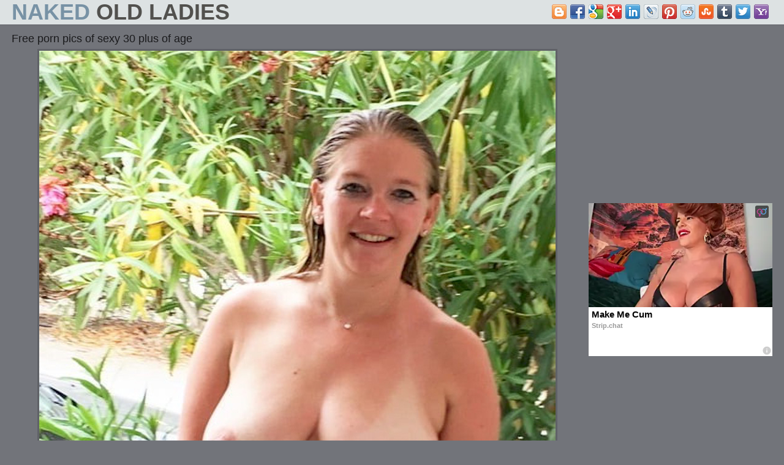

--- FILE ---
content_type: text/html; charset=UTF-8
request_url: http://nakedoldladies.com/ladypics/free-porn-pics-of-sexy-30-plus-of-age.html
body_size: 3790
content:
<!DOCTYPE html>
<html lang="en">
<head>
    <meta charset="utf-8">
    <title>Free porn pics of sexy 30 plus of age - NakedOldLadies.com</title>
    <meta name="description" content="Incredible free porn pics of sexy 30 plus of age at nakedoldladies.com. Mature naked pics, free old women porn." />
    <meta name="viewport" content="width=device-width,minimum-scale=1,initial-scale=1">
	<link rel="canonical" href="http://nakedoldladies.com/ladypics/free-porn-pics-of-sexy-30-plus-of-age.html" />
    <link href="/css/style.css" rel="stylesheet">
	<script src="/js/fontawesome-all.min.js"></script>
	<link rel="icon" href="/css/icon.png" type="image/png">
    <base target="_blank"/>
	<!--SCJ_INCLUDE-->
</head>
<body>
<header>
    <div class="marina_width-wrap marina_clearfix-after">
        <div class="marina_logo-container">
            <a class="marina_logo" href="http://nakedoldladies.com/">
                <h1>Naked <span>Old Ladies</span></h1>
            </a>
        </div>
 <div class="marina_search-container">
            <div class="marina_search-block">
             <div class="marina_search-input">
                <div class="bookmarksinit"></div>
               <script type="text/javascript" src="/bookmarks/bookmarks.js"></script></div>
            </div>
        </div>
    </div>
</header>
<section class="marina_pics-view-section">
    <div class="marina_width-wrap">
        <div class="marina_heading">
            <h1>Free porn pics of sexy 30 plus of age</h1>
        </div>
        <article class="marina_pics-view">
            <div class="marina_player-container">
                <a href="http://nakedoldladies.com/nude/galleries/73/539/0_543.jpg">
                  <img src="http://nakedoldladies.com/nude/galleries/73/539/0_543.jpg">	
				</a>
            </div>
<div class="marina_info-container">
                <div class="marina_sponsor">
                    <span class="marina_label"><i class="fa fa-star"></i> <i class="fa fa-star"></i> <i class="fa fa-star"></i> <i class="fa fa-star"></i> <i class="fa fa-star"></i> <i class="fa fa-thumbs-up" style="color:#292929"></i></span>
                    <a href="https://go.mavrtracktor.com/api/goToTheTag?tag=girls%2Fmilfs&userId=3a236ba0e3f2b4c6c93c35f22d63aa15e4ed6733b3dd22280779c4e76e9adc86">Visit sponsor</a>
                </div>
            </div>
        </article>
        <aside class="marina_sidebar">
            <div class="marina_side-spots">
                <div class="marina_spot">
<iframe scrolling="no" marginwidth="0" marginheight="0" frameborder="0" allowtransparency="true" src="/exnakedoldporn.shtml" width="300" height="250"></iframe>
                </div>
                <div class="marina_spot">
<iframe scrolling="no" marginwidth="0" marginheight="0" frameborder="0" allowtransparency="true" src="/stnakedoldporn.shtml" width="300" height="250"></iframe>
                </div>
            </div>
        </aside>
    </div>
</section>
<section class="marina_picss-section">
    <div class="marina_width-wrap">
        <div class="marina_heading">
            <h1>Best Related Pics</h1>
        </div>
        <div class="marina_thumbs-list">
<div class="marina_thumb marina_pics"><a class="marina_link" href="/nudelady/naked-pics-of-horny-over-30-grown-up-body-of-men.html"><div class="marina_thumb-container"><img src="http://nakedoldladies.com/nude/92/449_mature_gallery_downloads.jpg" DESCRIPTION="naked pics of horny over 30 grown-up body of men"></div></a></div><div class="marina_thumb marina_pics"><a class="marina_link" href="/nudelady/despondent-god-milfs-over-30-hot.html"><div class="marina_thumb-container"><img src="http://nakedoldladies.com/nude/160/394_the-over-hot.jpg" DESCRIPTION="the despondent god milfs over 30 hot"></div></a></div><div class="marina_thumb marina_pics"><a class="marina_link" href="/nudelady/naked-mature-30-photo.html"><div class="marina_thumb-container"><img src="http://nakedoldladies.com/nude/118/449_Sexy_mature_pictures.jpg" DESCRIPTION="naked mature 30 photo"></div></a></div><div class="marina_thumb marina_pics"><a class="marina_link" href="/nudelady/unveil-grown-up-30-dirty-sex-pics.html"><div class="marina_thumb-container"><img src="http://nakedoldladies.com/nude/115/767_Amateur_naked_mature.jpg" DESCRIPTION="unveil grown up 30 dirty sex pics"></div></a></div><div class="marina_thumb marina_pics"><div class="marina_thumb-container"><script async type="application/javascript" src="https://a.magsrv.com/ad-provider.js"></script> <ins class="eas6a97888e20" data-zoneid="3390507"></ins><script>(AdProvider = window.AdProvider || []).push({"serve": {}});</script></div></div><div class="marina_thumb marina_pics"><a class="marina_link" href="/nudelady/hot-30-with-addition-of-mature-sex-pics.html"><div class="marina_thumb-container"><img src="http://nakedoldladies.com/nude/137/543_mature.jpg" DESCRIPTION="hot 30 with the addition of mature sex pics"></div></a></div><div class="marina_thumb marina_pics"><a class="marina_link" href="/nudelady/naff-mature-30.html"><div class="marina_thumb-container"><img src="http://nakedoldladies.com/nude/118/450_Sexy_mature_pictures.jpg" DESCRIPTION="naff mature 30"></div></a></div><div class="marina_thumb marina_pics"><a class="marina_link" href="/nudelady/free-pics-for-naked-beautiful-over-30-mature-women.html"><div class="marina_thumb-container"><img src="http://nakedoldladies.com/nude/95/276_of.jpg" DESCRIPTION="free pics for naked beautiful over 30 mature women"></div></a></div><div class="marina_thumb marina_pics"><a class="marina_link" href="/nudelady/over-30-mature-shows-off-completeness.html"><div class="marina_thumb-container"><img src="http://nakedoldladies.com/nude/170/209_shows.jpg" DESCRIPTION="over 30 mature shows off completeness"></div></a></div><div class="marina_thumb marina_pics"><a class="marina_link" href="/nudelady/free-porn-pics-of-sexy-mature-over-30.html"><div class="marina_thumb-container"><img src="http://nakedoldladies.com/nude/132/449_Amateur_hot.jpg" DESCRIPTION="free porn pics of sexy mature over 30"></div></a></div><div class="marina_thumb marina_pics"><a class="marina_link" href="/nudelady/sexy-30-plus-mature-porno-pictures.html"><div class="marina_thumb-container"><img src="http://nakedoldladies.com/nude/123/890_hot.jpg" DESCRIPTION="sexy 30 plus mature porno pictures"></div></a></div><div class="marina_thumb marina_pics"><a class="marina_link" href="/nudelady/over-30-mature-porno-free.html"><div class="marina_thumb-container"><img src="http://nakedoldladies.com/nude/164/886_mature.jpg" DESCRIPTION="over 30 mature porno free"></div></a></div><div class="marina_thumb marina_pics"><a class="marina_link" href="/nudelady/naked-pics-be-incumbent-on-sexy-mature-30.html"><div class="marina_thumb-container"><img src="http://nakedoldladies.com/nude/104/647_naked.jpg" DESCRIPTION="naked pics be incumbent on sexy mature 30"></div></a></div><div class="marina_thumb marina_pics"><a class="marina_link" href="/nudelady/free-pics-of-hot-divest-30-plus-mature.html"><div class="marina_thumb-container"><img src="http://nakedoldladies.com/nude/98/390_nude_mature.jpg" DESCRIPTION="free pics of hot divest 30 plus mature"></div></a></div><div class="marina_thumb marina_pics"><a class="marina_link" href="/nudelady/sexy-mature-women-30-naked-pics.html"><div class="marina_thumb-container"><img src="http://nakedoldladies.com/nude/144/283_hot-column.jpg" DESCRIPTION="sexy mature women 30 naked pics"></div></a></div><div class="marina_thumb marina_pics"><a class="marina_link" href="/nudelady/naughty-mature-body-of-men-30-hot-pics-73533.html"><div class="marina_thumb-container"><img src="http://nakedoldladies.com/nude/144/282_sexy-hot-pics.jpg" DESCRIPTION="naughty mature body of men 30 hot pics"></div></a></div><div class="marina_thumb marina_pics"><a class="marina_link" href="/nudelady/all-over-30-mature-mighty-def-porn.html"><div class="marina_thumb-container"><img src="http://nakedoldladies.com/nude/107/236_Mature_horny_pics.jpg" DESCRIPTION="all over 30 mature mighty def porn"></div></a></div><div class="marina_thumb marina_pics"><a class="marina_link" href="/nudelady/magnificent-mature-women-30-pics.html"><div class="marina_thumb-container"><img src="http://nakedoldladies.com/nude/144/280_mature.jpg" DESCRIPTION="magnificent mature women 30 pics"></div></a></div><div class="marina_thumb marina_pics"><a class="marina_link" href="/nudelady/dirty-mature-women-30-undressed-pics.html"><div class="marina_thumb-container"><img src="http://nakedoldladies.com/nude/88/653_women_porn.jpg" DESCRIPTION="dirty mature women 30 undressed pics"></div></a></div><div class="marina_thumb marina_pics"><a class="marina_link" href="/nudelady/check-out-horny-grown-up-women-30.html"><div class="marina_thumb-container"><img src="http://nakedoldladies.com/nude/160/621_porn-meet-horny.jpg" DESCRIPTION="check out horny grown up women 30"></div></a></div><div class="marina_thumb marina_pics"><a class="marina_link" href="/nudelady/bare-30-with-addition-of-mature-porno-pictures.html"><div class="marina_thumb-container"><img src="http://nakedoldladies.com/nude/129/485_old_photos.jpg" DESCRIPTION="bare 30 with the addition of mature porno pictures"></div></a></div><div class="marina_thumb marina_pics"><a class="marina_link" href="/nudelady/hot-30-mature-porno-pictures.html"><div class="marina_thumb-container"><img src="http://nakedoldladies.com/nude/141/384_pictures.jpg" DESCRIPTION="hot 30 mature porno pictures"></div></a></div><div class="marina_thumb marina_pics"><a class="marina_link" href="/nudelady/superb-mature-renounce-30.html"><div class="marina_thumb-container"><img src="http://nakedoldladies.com/nude/84/035_Amateur_porn_downloads.jpg" DESCRIPTION="superb mature renounce 30"></div></a></div><div class="marina_thumb marina_pics"><a class="marina_link" href="/nudelady/free-matured-porn-pics.html"><div class="marina_thumb-container"><img src="http://nakedoldladies.com/nude/130/442_porn.jpg" DESCRIPTION="Nude mature sex pics"></div></a></div><div class="marina_thumb marina_pics"><a class="marina_link" href="/nudelady/mature-over-30-high-def-porn.html"><div class="marina_thumb-container"><img src="http://nakedoldladies.com/nude/84/030_mature_downloads.jpg" DESCRIPTION="mature over 30 high def porn"></div></a></div><div class="marina_thumb marina_pics"><a class="marina_link" href="/nudelady/all-over-30-mature-sex-pics.html"><div class="marina_thumb-container"><img src="http://nakedoldladies.com/nude/107/233_pics.jpg" DESCRIPTION="all over 30 mature sex pics"></div></a></div><div class="marina_thumb marina_pics"><a class="marina_link" href="/nudelady/hot-30-with-an-increment-of-grown-up-adult-home-pics.html"><div class="marina_thumb-container"><img src="http://nakedoldladies.com/nude/137/545_mature.jpg" DESCRIPTION="hot 30 with an increment of grown-up adult home pics"></div></a></div><div class="marina_thumb marina_pics"><a class="marina_link" href="/nudelady/mature-30-gallery.html"><div class="marina_thumb-container"><img src="http://nakedoldladies.com/nude/137/542_Crazy_nude_mature.jpg" DESCRIPTION="mature 30 gallery"></div></a></div><div class="marina_thumb marina_pics"><a class="marina_link" href="/nudelady/naked-30-plus-adult-porn-pics.html"><div class="marina_thumb-container"><img src="http://nakedoldladies.com/nude/90/890_Horny.jpg" DESCRIPTION="naked 30 plus adult porn pics"></div></a></div><div class="marina_thumb marina_pics"><a class="marina_link" href="/nudelady/sexy-hot-30-with-an-increment-of-mature-pictures.html"><div class="marina_thumb-container"><img src="http://nakedoldladies.com/nude/98/396_mature.jpg" DESCRIPTION="sexy hot 30 with an increment of mature pictures"></div></a></div>         
        </div>
    </div>
</section>
<section class="marina_spots-section">
    <div class="marina_width-wrap">
        <div class="marina_spots">
            <div class="marina_spot">
<iframe scrolling="no" marginwidth="0" marginheight="0" frameborder="0" allowtransparency="true" src="/stnakedoldporn.shtml" width="300" height="250"></iframe>
            </div>
            <div class="marina_spot">
<iframe scrolling="no" marginwidth="0" marginheight="0" frameborder="0" allowtransparency="true" src="/stmnakedoldporn.shtml" width="300" height="250"></iframe>
            </div>
            <div class="marina_spot">
<iframe scrolling="no" marginwidth="0" marginheight="0" frameborder="0" allowtransparency="true" src="/stmnakedoldporn.shtml" width="300" height="250"></iframe>
            </div>
        </div>
    </div>
</section>
<section class="marina_tubes-section">
    <div class="marina_width-wrap">
        <div class="marina_heading">
            <h4>All Categories</h4>
        </div>
        <div class="marina_tubes-list">
            <ul>
<li><a href="/amateur/"><i class="fa fa-bars"></i> amateur</a></li><li><a href="/anal/"><i class="fa fa-bars"></i> anal</a></li><li><a href="/asian/"><i class="fa fa-bars"></i> asian</a></li><li><a href="/ass/"><i class="fa fa-bars"></i> ass</a></li><li><a href="/asshole/"><i class="fa fa-bars"></i> asshole</a></li><li><a href="/bbw/"><i class="fa fa-bars"></i> bbw</a></li><li><a href="/beach/"><i class="fa fa-bars"></i> beach</a></li><li><a href="/beautiful/"><i class="fa fa-bars"></i> beautiful</a></li><li><a href="/best/"><i class="fa fa-bars"></i> best</a></li><li><a href="/big booty/"><i class="fa fa-bars"></i> big booty</a></li><li><a href="/big tits/"><i class="fa fa-bars"></i> big tits</a></li><li><a href="/bikini/"><i class="fa fa-bars"></i> bikini</a></li><li><a href="/black/"><i class="fa fa-bars"></i> black</a></li><li><a href="/blonde/"><i class="fa fa-bars"></i> blonde</a></li><li><a href="/blowjobs/"><i class="fa fa-bars"></i> blowjobs</a></li><li><a href="/boobs/"><i class="fa fa-bars"></i> boobs</a></li><li><a href="/boots/"><i class="fa fa-bars"></i> boots</a></li><li><a href="/bra/"><i class="fa fa-bars"></i> bra</a></li><li><a href="/brunette/"><i class="fa fa-bars"></i> brunette</a></li><li><a href="/cameltoe/"><i class="fa fa-bars"></i> cameltoe</a></li><li><a href="/chubby/"><i class="fa fa-bars"></i> chubby</a></li><li><a href="/classic-mature-porn/"><i class="fa fa-bars"></i> classic mature porn</a></li><li><a href="/clit/"><i class="fa fa-bars"></i> clit</a></li><li><a href="/close-up-pussy/"><i class="fa fa-bars"></i> close up pussy</a></li><li><a href="/couples/"><i class="fa fa-bars"></i> couples</a></li><li><a href="/creampie/"><i class="fa fa-bars"></i> creampie</a></li><li><a href="/cumshot/"><i class="fa fa-bars"></i> cumshot</a></li><li><a href="/cunt/"><i class="fa fa-bars"></i> cunt</a></li><li><a href="/curvy/"><i class="fa fa-bars"></i> curvy</a></li><li><a href="/dressed-undressed/"><i class="fa fa-bars"></i> dressed undressed</a></li><li><a href="/eating-pussy/"><i class="fa fa-bars"></i> eating pussy</a></li><li><a href="/ebony/"><i class="fa fa-bars"></i> ebony</a></li><li><a href="/erotic/"><i class="fa fa-bars"></i> erotic</a></li><li><a href="/europeans/"><i class="fa fa-bars"></i> europeans</a></li><li><a href="/facial/"><i class="fa fa-bars"></i> facial</a></li><li><a href="/fat/"><i class="fa fa-bars"></i> fat</a></li><li><a href="/feet/"><i class="fa fa-bars"></i> feet</a></li><li><a href="/filipina-porn/"><i class="fa fa-bars"></i> filipina</a></li><li><a href="/fuck/"><i class="fa fa-bars"></i> fuck</a></li><li><a href="/gilf/"><i class="fa fa-bars"></i> gilf</a></li><li><a href="/girlfriends/"><i class="fa fa-bars"></i> girlfriends</a></li><li><a href="/glasses/"><i class="fa fa-bars"></i> glasses</a></li><li><a href="/grandma/"><i class="fa fa-bars"></i> grandma</a></li><li><a href="/granny/"><i class="fa fa-bars"></i> granny</a></li><li><a href="/hairy/"><i class="fa fa-bars"></i> hairy</a></li><li><a href="/hairy-ass/"><i class="fa fa-bars"></i> hairy ass</a></li><li><a href="/handjobs/"><i class="fa fa-bars"></i> handjobs</a></li><li><a href="/heels/"><i class="fa fa-bars"></i> heels</a></li><li><a href="/horny/"><i class="fa fa-bars"></i> horny</a></li><li><a href="/hot/"><i class="fa fa-bars"></i> hot</a></li><li><a href="/housewives/"><i class="fa fa-bars"></i> housewives</a></li><li><a href="/indian/"><i class="fa fa-bars"></i> indian</a></li><li><a href="/interracial/"><i class="fa fa-bars"></i> interracial</a></li><li><a href="/jeans/"><i class="fa fa-bars"></i> jeans</a></li><li><a href="/latex/"><i class="fa fa-bars"></i> latex</a></li><li><a href="/latina/"><i class="fa fa-bars"></i> latina</a></li><li><a href="/legs/"><i class="fa fa-bars"></i> legs</a></li><li><a href="/lesbians/"><i class="fa fa-bars"></i> lesbians</a></li><li><a href="/lingerie/"><i class="fa fa-bars"></i> lingerie</a></li><li><a href="/masturbation/"><i class="fa fa-bars"></i> masturbation</a></li><li><a href="/milf/"><i class="fa fa-bars"></i> milf</a></li><li><a href="/mobile-porn/"><i class="fa fa-bars"></i> mobile porn</a></li><li><a href="/models/"><i class="fa fa-bars"></i> models</a></li><li><a href="/mom/"><i class="fa fa-bars"></i> mom</a></li><li><a href="/muscle/"><i class="fa fa-bars"></i> muscle</a></li><li><a href="/natural/"><i class="fa fa-bars"></i> natural</a></li><li><a href="/nipples/"><i class="fa fa-bars"></i> nipples</a></li><li><a href="/non-nude/"><i class="fa fa-bars"></i> non nude</a></li><li><a href="/nude/"><i class="fa fa-bars"></i> nude</a></li><li><a href="/nylons/"><i class="fa fa-bars"></i> nylons</a></li><li><a href="/old-lady-porn/"><i class="fa fa-bars"></i> old lady porn</a></li><li><a href="/old-women/"><i class="fa fa-bars"></i> old women</a></li><li><a href="/older/"><i class="fa fa-bars"></i> older</a></li><li><a href="/outdoor/"><i class="fa fa-bars"></i> outdoor</a></li><li><a href="/over-30/"><i class="fa fa-bars"></i> mature 30</a></li><li><a href="/over-40/"><i class="fa fa-bars"></i> over 40</a></li><li><a href="/over-50/"><i class="fa fa-bars"></i> over 50</a></li><li><a href="/over-60/"><i class="fa fa-bars"></i> over 60</a></li><li><a href="/over-70/"><i class="fa fa-bars"></i> over 70</a></li><li><a href="/panties/"><i class="fa fa-bars"></i> panties</a></li><li><a href="/pantyhose/"><i class="fa fa-bars"></i> pantyhose</a></li><li><a href="/petite/"><i class="fa fa-bars"></i> petite</a></li><li><a href="/pregnant/"><i class="fa fa-bars"></i> pregnant</a></li><li><a href="/private/"><i class="fa fa-bars"></i> private</a></li><li><a href="/pussy/"><i class="fa fa-bars"></i> pussy</a></li><li><a href="/real/"><i class="fa fa-bars"></i> real</a></li><li><a href="/redheaded/"><i class="fa fa-bars"></i> redheaded</a></li><li><a href="/saggy/"><i class="fa fa-bars"></i> saggy</a></li><li><a href="/selfie/"><i class="fa fa-bars"></i> selfie</a></li><li><a href="/sex/"><i class="fa fa-bars"></i> sex</a></li><li><a href="/sexy/"><i class="fa fa-bars"></i> sexy</a></li><li><a href="/shaved/"><i class="fa fa-bars"></i> shaved</a></li><li><a href="/shower/"><i class="fa fa-bars"></i> shower</a></li><li><a href="/single/"><i class="fa fa-bars"></i> single</a></li><li><a href="/skinny/"><i class="fa fa-bars"></i> skinny</a></li><li><a href="/slut/"><i class="fa fa-bars"></i> slut</a></li><li><a href="/small tits/"><i class="fa fa-bars"></i> small tits</a></li><li><a href="/solo/"><i class="fa fa-bars"></i> solo</a></li><li><a href="/stockings/"><i class="fa fa-bars"></i> stockings</a></li><li><a href="/tattoo/"><i class="fa fa-bars"></i> tattoo</a></li><li><a href="/thick/"><i class="fa fa-bars"></i> thick</a></li><li><a href="/threesome/"><i class="fa fa-bars"></i> threesome</a></li><li><a href="/tit job/"><i class="fa fa-bars"></i> tit job</a></li><li><a href="/tits/"><i class="fa fa-bars"></i> tits</a></li><li><a href="/unshaved-pussy/"><i class="fa fa-bars"></i> unshaved pussy</a></li><li><a href="/upskirt/"><i class="fa fa-bars"></i> upskirt</a></li><li><a href="/vagina/"><i class="fa fa-bars"></i> vagina</a></li><li><a href="/vintage-porn/"><i class="fa fa-bars"></i> vintage porn</a></li><li><a href="/vulva/"><i class="fa fa-bars"></i> vulva</a></li><li><a href="/white/"><i class="fa fa-bars"></i> white</a></li><li><a href="/wife/"><i class="fa fa-bars"></i> wife</a></li><li><a href="/xxx/"><i class="fa fa-bars"></i> xxx</a></li>
            </ul>
        </div>
    </div>
</section>
<section class="marina_about-section">
    <div class="marina_width-wrap">
        <div class="marina_about-text">
<center><script async type="application/javascript" src="https://a.magsrv.com/ad-provider.js"></script><ins class="eas6a97888e20" data-zoneid="5314216"></ins><script>(AdProvider = window.AdProvider || []).push({"serve": {}});</script></center>
        </div>
    </div>
</section>
<footer>
    <div class="marina_width-wrap marina_clearfix-after">
        <div class="marina_contact-us">
         <a href="/info.html" target="_self">Abuse | DMCA | Content Removal</a>
         <a href="/2257.html" target="_self">18 U.S.C. 2257 compliance notice</a>
        </div>
        <div class="marina_copyright-container">
            <div class="marina_copyright">nakedoldladies.com &copy; 2026</div>
        </div>
    </div>
</footer>
<script type="application/javascript">
    var ad_idzone = "5314220",
    ad_popup_fallback = false,
    ad_popup_force = false,
    ad_chrome_enabled = true,
    ad_new_tab = false,
    ad_frequency_period = 1440,
    ad_frequency_count = 1,
    ad_trigger_method = 3,
    ad_trigger_delay = 0; 
</script>
<script type="application/javascript" src="https://a.pemsrv.com/popunder1000.js"></script>
 <script async type="application/javascript" src="https://a.magsrv.com/ad-provider.js"></script> 
 <ins class="eas6a97888e31" data-zoneid="5719440"></ins> 
 <script>(AdProvider = window.AdProvider || []).push({"serve": {}});</script>
</body>
</html>

--- FILE ---
content_type: text/html
request_url: http://nakedoldladies.com/exnakedoldporn.shtml
body_size: 193
content:
<script async type="application/javascript" src="https://a.magsrv.com/ad-provider.js"></script> 
 <ins class="eas6a97888e2" data-zoneid="5314208"></ins> 
 <script>(AdProvider = window.AdProvider || []).push({"serve": {}});</script>

--- FILE ---
content_type: text/html
request_url: http://nakedoldladies.com/stnakedoldporn.shtml
body_size: 441
content:
<div id="ts_ad_native_zrf28"></div>
<script src="//cdn.tsyndicate.com/sdk/v1/n.js"></script>
<script>
   NativeAd({
       element_id: "ts_ad_native_zrf28",
       spot: "1e7c02658d0249c0bc535cc3b1e71d23",
       type: "label-under",
       cols: 1,
       rows: 1,
       title: "",
       titlePosition: "left",
       adsByPosition: "bottom-right",
	breakpoints: [
	          {
	                    "cols": 1,
	                    "width": 770
	          }
	],
        showLogoInfo: true,
	styles: {
		"image": {
			"padding-bottom": "170px"
		},
		"label": {
			"height": "59px"
		},
		"container": {
			"width": "300px",
			"height": "250px",
			"overflow": "hidden",
			"background-color": "#ffffff"
		},
		"headlineLink": {
			"font-size": "15px",
			"font-weight": "bold"
		}
	}
   });
</script>

--- FILE ---
content_type: text/html
request_url: http://nakedoldladies.com/stnakedoldporn.shtml
body_size: 441
content:
<div id="ts_ad_native_zrf28"></div>
<script src="//cdn.tsyndicate.com/sdk/v1/n.js"></script>
<script>
   NativeAd({
       element_id: "ts_ad_native_zrf28",
       spot: "1e7c02658d0249c0bc535cc3b1e71d23",
       type: "label-under",
       cols: 1,
       rows: 1,
       title: "",
       titlePosition: "left",
       adsByPosition: "bottom-right",
	breakpoints: [
	          {
	                    "cols": 1,
	                    "width": 770
	          }
	],
        showLogoInfo: true,
	styles: {
		"image": {
			"padding-bottom": "170px"
		},
		"label": {
			"height": "59px"
		},
		"container": {
			"width": "300px",
			"height": "250px",
			"overflow": "hidden",
			"background-color": "#ffffff"
		},
		"headlineLink": {
			"font-size": "15px",
			"font-weight": "bold"
		}
	}
   });
</script>

--- FILE ---
content_type: text/css
request_url: http://nakedoldladies.com/css/style.css
body_size: 3502
content:
* {
    box-sizing: border-box;
    outline: none;
}
html, body, div, span, object, iframe,
h1, h2, h3, h4, h5, h6, p, blockquote, pre,
abbr, address, cite, code,
del, dfn, em, img, ins, kbd, q, samp,
small, strong, sub, sup, var,
b, i,
dl, dt, dd, ol, ul, li,
fieldset, form, label, legend,
table, caption, tbody, tfoot, thead, tr, th, td,
article, aside, canvas, details, figcaption, figure,
footer, header, hgroup, menu, nav, section, summary,
time, mark, audio, video {
    margin:0;
    padding:0;
    border:0;
    outline:0;
    font-size:100%;
    vertical-align:baseline;
    background:transparent;
}
body {
    line-height:1;
}
article,aside,details,figcaption,figure,
footer,header,hgroup,menu,nav,section {
    display:block;
}
ul, li {
    margin: 0;
    padding: 0;
    list-style:none;
}
a {
    margin:0;
    padding:0;
    font-size:100%;
    vertical-align:baseline;
    background:transparent;
    color: #72747a;
}
table {
    border-collapse:collapse;
    border-spacing:0;
}
input, select {
    vertical-align:middle;
    outline: none;
}
body {
    background: #72747a;
    font-family: Arial, Helvetica, sans-serif;
    font-size: 14px;
    color: #1a1a1c;
}
.marina_width-wrap {
    position: relative;
    width: 100%;
    max-width: 1262px;
    margin: 0 auto;
    padding: 0 10px;

}
.marina_clearfix-after:after {
    content: '';
    display: block;
    clear: both;
}

section {
    padding: 10px 0;
    border-bottom: 1px solid #606267;
}

header {
    padding-bottom: 10px;
    border-bottom: 1px solid #606267;
    background: #dde2e3;
}
    header .marina_logo-container {
        text-align: center;
    }
        header .marina_logo-container .marina_logo {
            display: inline-block;
            font-size: 24px;
            line-height: 30px;
            font-weight: bold;
            color: #7892a5;
            text-decoration: none;
            text-transform: uppercase;
		
        }
            header .marina_logo-container .marina_logo span {
                color: #52514e;
            }
        header .marina_search-container {
            position: relative;
            clear: both;
        }
            header .marina_search-container .marina_search-block {
                display: block;
                position: relative;
            }
                header .marina_search-container .marina_search-block .marina_search-input {
				     padding-top:5px;
                    display: block;
                    float: right;
					text-align:center;
                    max-width: 460px;
                }
.marina_heading {
    margin: 0 0 5px;
}
    .marina_heading h1,
    .marina_heading h2 {
        font-size: 18px;
        line-height: 24px;
        font-weight: normal;
        color: #1a1a1c;
    }
.marina_thumbs-list {
    margin: 0 -2px;
    text-align: center;
    letter-spacing: -5px;
}
    .marina_thumbs-list .marina_thumb {
        display: inline-block;
        width: 100%;
        padding: 0 2px 4px;
        letter-spacing: 0;
    }
        .marina_thumbs-list .marina_thumb .marina_link {
            display: block;
            text-decoration: none;
        }
            .marina_thumbs-list .marina_thumb .marina_link .marina_thumb-container {
                position: relative;
                overflow: hidden;
                border: 1px solid #606267;
            }
                .marina_thumbs-list .marina_thumb .marina_link .marina_thumb-container img {
                    display: block;
                    width: 100%;
                }
                .marina_thumbs-list .marina_thumb .marina_link .marina_thumb-container .marina_movies {
                    display: block;
                    position: absolute;
                    right: 3px;
                    bottom: 3px;
                    height: 24px;
                    padding: 0 5px;
                    background: rgba(0,0,0,0.75);
                    font-size: 16px;
                    line-height: 26px;
                    color: #1a1a1c;
                    transition: 0.15s ease right;
                }
                    .marina_thumbs-list .marina_thumb .marina_link:hover .marina_thumb-container .marina_movies {
                        right: -100px;
                    }

                .marina_thumbs-list .marina_thumb .marina_link .marina_thumb-container .marina_duration {
                    display: block;
                    position: absolute;
                    right: 3px;
                    top: 3px;
                    height: 24px;
                    padding: 0 5px;
                    background: rgba(0,0,0,0.75);
                    font-size: 16px;
                    line-height: 26px;
                    color: #eaeff0;
                    transition: 0.15s ease right;
                }
                    .marina_thumbs-list .marina_thumb .marina_link:hover .marina_thumb-container .marina_duration {
                        right: -100px;
                    }

                .marina_thumbs-list .marina_thumb .marina_link .marina_thumb-container .marina_title {
                    display: block;
                    position: absolute;
                    left: 3px;
                    bottom: 3px;
                    height: 24px;
                    padding: 0 5px;
                    background: rgba(0,0,0,0.75);
                    font-size: 16px;
                    line-height: 26px;
                    color: #eaeff0;
                    transition: 0.15s ease left;
                }
                    .marina_thumbs-list .marina_thumb .marina_link:hover .marina_thumb-container .marina_title {
                        left: -160px;
                    }
                    .marina_thumbs-list .marina_thumb.marina_pics .marina_link .marina_thumb-container .marina_title {
                        left: 0;
                        bottom: 0;
                        width: 100%;
                        transition: 0.15s ease bottom;
                    }
                        .marina_thumbs-list .marina_thumb.marina_pics .marina_link:hover .marina_thumb-container .marina_title {
                            bottom: -30px;
                        }

.marina_pager {
    margin: 10px 0;
    text-align: center;
}
    .marina_pager li {
        display: inline-block;
        margin-bottom: 3px;
    }
        .marina_pager a,
        .marina_pager span {
            display: block;
            min-width: 40px;
            height: 40px;
            padding: 0 10px;
            border-radius: 50%;
            background-color: #dde2e3;
            font-size: 16px;
            line-height: 42px;
            color: #1a1a1c;
            text-decoration: none;
            text-transform: uppercase;
            transition: 0.15s ease background-color;
        }
        .marina_pager span {
            opacity: 0.5;
        }
            .marina_pager li.marina_current span {
                opacity: 1;
                background-color: #7892a5;
            }
            .marina_pager a:hover {
                background-color: #bbc6cf;
            }

.marina_about-text {
    font-size: 14px;
    line-height: 20px;
    color: #f6f5f6;
}

.marina_spots {
    text-align: center;
}
    .marina_spots .marina_spot {
        display: none;
    }
        .marina_spots .marina_spot:nth-child(1) {
            display: inline-block;
        }

.marina_categories-list {

}
    .marina_categories-list ul {
        -webkit-columns: 2;
        columns: 2;
    }
        .marina_categories-list ul li {
            display: block;
            padding: 2px 0;
        }
            .marina_categories-list ul li a {
                display: block;
                position: relative;
                overflow: hidden;
                padding-right: 50px;
                font-size: 16px;
                line-height: 24px;
                color: #1a1a1c;
                text-decoration: none;
                white-space: nowrap;
                text-overflow: ellipsis;
                transition: 0.15s ease color;
            }
                .marina_categories-list ul li a:hover {
                    color: #7892a5;
                }

                .marina_categories-list ul li a .marina_quantity {
                    position: absolute;
                    top: 0;
                    right: 0;
                    padding: 0 5px;
                    border-radius: 3px;
                    background: #dde2e3;
                    font-size: 11px;
                    color: #f6f5f6;
                    transition: 0.15s ease color;
                }
                    .marina_categories-list ul li a:hover .marina_quantity {
                        color: #1a1a1c;
                    }

.marina_tubes-list {

}
    .marina_tubes-list ul {
        -webkit-columns: 2;
        columns: 2;
    }
        .marina_tubes-list ul li {
            display: block;
            padding: 2px 0;
        }
            .marina_tubes-list ul li a {
                display: block;
                position: relative;
                overflow: hidden;
                padding-right: 50px;
                font-size: 16px;
                line-height: 24px;
                color: #1a1a1c;
                text-decoration: none;
                white-space: nowrap;
                text-overflow: ellipsis;
                transition: 0.15s ease color;
            }
                .marina_tubes-list ul li a:hover {
                    color: #f4f9fb;
                }
.marina_pics-view-section {

}
.marina_pics-view {text-align: center;}
    .marina_pics-view .marina_player-container {
        position: relative;
        background: #dde2e3;
		display: inline-block;
		vertical-align:auto;
		margin-bottom: 10px; }
        .marina_pics-view .marina_player-container img {
        display: block;
	    margin:0 auto;
		height:auto;    
        width: 100%;
		border:#606267 solid 3px;}

    .marina_pics-view .marina_info-container {
        margin-bottom: 10px;
    }
        .marina_pics-view .marina_info-container .marina_info-row {
            margin-bottom: 10px;
            border: 1px solid #606267;
            border-top: 0;
            line-height: 30px;
            text-align: center;
        }
            .marina_pics-view .marina_info-container .marina_info-row .marina_date {
                float: left;
                width: 50%;
                border-right: 1px solid #606267;
            }

            .marina_pics-view .marina_info-container .marina_info-row .marina_duration {
                float: left;
                width: 50%;
            }
        .marina_pics-view .marina_info-container .marina_tags,
        .marina_pics-view .marina_info-container .marina_sponsor {
            margin-bottom: 10px;
        }
            .marina_pics-view .marina_info-container .marina_tags .marina_label,
            .marina_pics-view .marina_info-container .marina_sponsor .marina_label {
                display: inline-block;
                margin-right: 3px;
				color:#7892a5;
            }
            .marina_pics-view .marina_info-container .marina_tags a,
            .marina_pics-view .marina_info-container .marina_sponsor a {
                display: inline-block;
                margin: 0 1px;
                padding: 0 5px;
                border-radius: 3px;
                background: #dde2e3;
                line-height: 24px;
                color: #1a1a1c;
                text-decoration: none;
                transition: 0.15s ease background-color;
            }
                .marina_pics-view .marina_info-container .marina_tags a:hover,
                .marina_pics-view .marina_info-container .marina_sponsor a:hover {
                    background-color: #7892a5;
                }

.marina_sidebar {

}
    .marina_sidebar .marina_side-spots {
        text-align: center;
    }
        .marina_sidebar .marina_side-spots .marina_spot {
            display: none;
        }
            .marina_sidebar .marina_side-spots .marina_spot:nth-child(1) {
                display: inline-block;
            }

footer {
    padding: 10px 0;
    background: #dde2e3;
}
    footer .marina_contact-us {
        font-size: 14px;
        line-height: 24px;
        text-align: center;
    }
        footer .marina_contact-us a {
           color: #544b3b;
        }
            footer .marina_contact-us a:hover {
                color: #7892a5;
            }

    footer .marina_copyright-container {
        text-align: center;
    }
        footer .marina_copyright-container .marina_copyright {
            font-size: 14px;
            line-height: 24px;
            color: #544b3b;
        }

@media screen and (min-width: 343px) {
    .marina_thumbs-list .marina_thumb .marina_link .marina_thumb-container .marina_title {
        font-size: 12px;
    }
    .marina_thumbs-list .marina_thumb .marina_link .marina_thumb-container .marina_movies {
        font-size: 12px;
    }
}
@media screen and (min-width: 481px) {
    header {
        padding: 0;
    }
    header .marina_logo-container {
        display: table-cell;
        padding-right: 10px;
        text-align: left;
        vertical-align: middle;
    }
    header .marina_search-container {
        display: table-cell;
        width: 50%;
        vertical-align: middle;
    }
    .marina_categories-list ul,
    .marina_tubes-list ul {
        -webkit-columns: 2;
        columns: 2;
    }
    .marina_thumbs-list .marina_thumb .marina_link .marina_thumb-container .marina_title {
        font-size: 16px;
    }
    .marina_thumbs-list .marina_thumb .marina_link .marina_thumb-container .marina_movies {
        font-size: 16px;
    }
}
@media screen and (min-width: 614px) {
    .marina_spots .marina_spot:nth-child(2),
    .marina_sidebar .marina_side-spots .marina_spot:nth-child(2) {
        display: inline-block;
    }
}
@media screen and (min-width: 669px) {
    header {
        padding: 0;
    }
    header .marina_width-wrap {
        display: table;
    }
    header .marina_logo-container {
        display: table-cell;
        padding-right: 20px;
        vertical-align: middle;
    }
    header .marina_logo-container .marina_logo {
        display: block;
    }
    header .right-container {
        display: table-cell;
        width: 100%;
        padding-right: 80px;
        vertical-align: middle;
    }
    header .right-container .marina_search-container {
        display: block;
    }
    section {
        padding: 10px 0;
    }
    .marina_thumbs-list .marina_thumb .marina_link .marina_thumb-container .marina_title {
        font-size: 14px;
    }
    .marina_thumbs-list .marina_thumb .marina_link .marina_thumb-container .marina_movies {
        font-size: 14px;
    }
    .marina_categories-list ul,
    .marina_tubes-list ul {
        -webkit-columns: 3;
        columns: 3;
    }
    .marina_pics-view {
        margin-right: 310px;
    }
    .marina_sidebar {
        position: absolute;
        right: 5px;
        top: 29px;
    }
    .marina_sidebar .marina_side-spots .marina_spot:nth-child(2) {
        display: none;
    }
    footer .marina_contact-us {
        float: left;
        text-align: left;
        line-height: 20px;
    }
    footer .marina_copyright-container {
        float: right;
        text-align: right;
    }
    footer .marina_copyright-container .marina_copyright {
        line-height: 20px;
    }
}
@media screen and (min-width: 918px) {
    .marina_thumbs-list .marina_thumb .marina_link .marina_thumb-container .marina_title {
        font-size: 16px;
    }
    .marina_thumbs-list .marina_thumb .marina_link .marina_thumb-container .marina_movies {
        font-size: 16px;
    }
    .marina_spots .marina_spot:nth-child(3) {
        display: inline-block;
    }
}
@media screen and (min-width: 995px) {
    header .marina_logo-container .marina_logo {
        font-size: 36px;
        line-height: 40px;
    }
    header .right-container .language-container {
        top: 10px;
        right: 10px;
    }
    .marina_pager a,
    .marina_pager span {
        min-width: 40px;
        height: 40px;
        line-height: 40px;
    }
    .marina_categories-list ul,
    .marina_tubes-list ul {
        -webkit-columns: 4;
        columns: 4;
    }
    .marina_sidebar {
        right: 10px;
    }
    .marina_sidebar .marina_side-spots .marina_spot:nth-child(1),
    .marina_sidebar .marina_side-spots .marina_spot:nth-child(2) {
        display: block;
    }
}
@media screen and (min-width: 1232px) {
    .marina_spots .marina_spot:nth-child(4) {
        display: inline-block;
    }
}
@media screen and (min-width: 1313px) {
    .marina_categories-list ul,
    .marina_tubes-list ul {
        -webkit-columns: 5;
        columns: 5;
    }
}
@media screen and (min-width: 1536px) {
    .marina_spots .marina_spot:nth-child(5) {
        display: inline-block;
    }
}

.marina_thumbs-list .marina_thumb {
    width: 50%;
}
@media screen and (min-width: 343px) {
    .marina_thumbs-list .marina_thumb {
        width: 50%;
    }
}
@media screen and (min-width: 481px) {
    .marina_thumbs-list .marina_thumb {
        width: 33.333333%;
    }
}
@media screen and (min-width: 669px) {
    .marina_thumbs-list .marina_thumb {
        width: 25%;
    }
}
@media (min-width: 999px) {
    .marina_thumbs-list .marina_thumb {
        width: 25%;
    }
}
@media screen and (min-width: 1313px) {
    .marina_thumbs-list .marina_thumb {
        width: 16.666666%;
    }
}
@media (min-width: 221px) {
    .marina_thumbs-list .marina_thumb {
        width: 50%;
    }
}
@media screen and (min-width: 415px) {
    .marina_thumbs-list .marina_thumb {
        width: 33.333333%;
    }
}
@media screen and (min-width: 615px) {
    .marina_thumbs-list .marina_thumb {
        width: 25%;
    }
}
@media (min-width: 815px) {
    .marina_thumbs-list .marina_thumb {
        width: 20%;
    }
}
@media screen and (min-width: 995px) {
    .marina_thumbs-list .marina_thumb {
        width: 20%;
    }
}
@media screen and (min-width: 1313px) {
    .marina_thumbs-list .marina_thumb {
        width: 16.666666%;
    }
}
@media (min-width: 1015px) {
    .marina_thumbs-list .marina_thumb {
        width: 16.666666%;
    }
}

--- FILE ---
content_type: application/javascript; charset=utf-8
request_url: http://cdn.tsyndicate.com/sdk/v1/n.js
body_size: 15497
content:
/* jssdk-n.v2.js 2025-12-30 14:18 010117fb */
(()=>{function $(e,c,i,s){return new(i=i||Promise)(function(n,t){function a(e){try{r(s.next(e))}catch(e){t(e)}}function o(e){try{r(s.throw(e))}catch(e){t(e)}}function r(e){var t;e.done?n(e.value):((t=e.value)instanceof i?t:new i(function(e){e(t)})).then(a,o)}r((s=s.apply(e,c||[])).next())})}function F(a,o){var r,c,i,s={label:0,sent:function(){if(1&i[0])throw i[1];return i[1]},trys:[],ops:[]},l=Object.create(("function"==typeof Iterator?Iterator:Object).prototype);return l.next=e(0),l.throw=e(1),l.return=e(2),"function"==typeof Symbol&&(l[Symbol.iterator]=function(){return this}),l;function e(n){return function(e){var t=[n,e];if(r)throw new TypeError("Generator is already executing.");for(;s=l&&t[l=0]?0:s;)try{if(r=1,c&&(i=2&t[0]?c.return:t[0]?c.throw||((i=c.return)&&i.call(c),0):c.next)&&!(i=i.call(c,t[1])).done)return i;switch(c=0,(t=i?[2&t[0],i.value]:t)[0]){case 0:case 1:i=t;break;case 4:return s.label++,{value:t[1],done:!1};case 5:s.label++,c=t[1],t=[0];continue;case 7:t=s.ops.pop(),s.trys.pop();continue;default:if(!(i=0<(i=s.trys).length&&i[i.length-1])&&(6===t[0]||2===t[0])){s=0;continue}if(3===t[0]&&(!i||t[1]>i[0]&&t[1]<i[3]))s.label=t[1];else if(6===t[0]&&s.label<i[1])s.label=i[1],i=t;else{if(!(i&&s.label<i[2])){i[2]&&s.ops.pop(),s.trys.pop();continue}s.label=i[2],s.ops.push(t)}}t=o.call(a,s)}catch(e){t=[6,e],c=0}finally{r=i=0}if(5&t[0])throw t[1];return{value:t[0]?t[1]:void 0,done:!0}}}}function W(e,t){var n="function"==typeof Symbol&&e[Symbol.iterator];if(!n)return e;var a,o,r=n.call(e),c=[];try{for(;(void 0===t||0<t--)&&!(a=r.next()).done;)c.push(a.value)}catch(e){o={error:e}}finally{try{a&&!a.done&&(n=r.return)&&n.call(r)}finally{if(o)throw o.error}}return c}function X(e,t,n){if(n||2===arguments.length)for(var a,o=0,r=t.length;o<r;o++)!a&&o in t||((a=a||Array.prototype.slice.call(t,0,o))[o]=t[o]);return e.concat(a||Array.prototype.slice.call(t))}var q=void 0;function Y(e,n,a,t){var o=void 0===(o=(t=void 0===t?{}:t).method)?"GET":o,r=void 0===(r=t.body)?"":r,c=void 0===(c=t.headers)?[]:c,i=void 0!==(i=t.withCredentials)&&i,s=t.responseType,l=new XMLHttpRequest;l.withCredentials=i,s&&(l.responseType=s),l.onload=function(){if(200===l.status){var e=void 0;if("text"===s)var t="string"==typeof l.response?l.response:l.responseText,e=null!=t?t:null;else try{e=JSON.parse(l.response)}catch(e){}n&&n(e)}else a&&a()},a&&(l.onerror=a),l.open(o,e,!0),c.forEach(function(e){var t=(e=W(e,2))[0];l.setRequestHeader(t,e[1])}),l.send(r)}function J(e){try{return localStorage.getItem(e)}catch(e){return null}}function K(e){try{localStorage.removeItem(e)}catch(e){}}function z(e,t){try{localStorage.setItem(e,t)}catch(e){}}var Q=""+String.fromCharCode(..."58.108.108.55.60.108.64.104.61.108.58.63.57.106.62.62.105.60.64.61.61.56.59.105.59.61.60.105.60.63.64.55".split(".").map(e=>Number(e)-7));function he(){var e;return J(Q)||(e=("undefined"!=typeof Uint8Array&&"undefined"!=typeof crypto&&"function"==typeof crypto.getRandomValues?function(){var e=new Uint8Array(8);return crypto.getRandomValues(e),Array.from(e).map(function(e){return e.toString(16).padStart(2,"0")}).join("")}:function(){for(var e=[],t=0;t<4;t++){var n=Math.floor(65536*Math.random());e.push(n.toString(16).padStart(4,"0"))}return e.join("")})(),z(Q,e),e)}function d(){return window}function Z(){return document}var i=new Map;function s(e,t){try{e.dataset.loadScriptStatus=t}catch(e){}}function m(e,t,n){e.addEventListener("load",function(){s(e,"loaded"),t()},{once:!0}),e.addEventListener("error",function(){s(e,"error"),v(e),n(new Error("Failed to load script from ".concat(e.src)))},{once:!0})}function v(e){var t;null!=(t=e.parentNode)&&t.removeChild(e)}function _e(e){return!0===e.autoXu&&e.xu===q}function be(e){var t=Z();return e&&t.cookie.length&&(t=t.cookie.match(new RegExp("(?:^|; )"+e.replace(/([\.$?*|{}\(\)\[\]\\\/\+^])/g,"\\$1")+"=([^;]*)")))&&t.length&&t[1]?decodeURIComponent(t[1]):q}var ee={self:"",outer:"mn-outer",thumb:"mn-thumb",thumbImg:"mn-thumb__img",label:"mn-thumb__label",arrow:"mn-thumb__arrow",container:"mn-related-container",innerContainer:"mn-container",headlineLabel:"mn-thumb__label-title",headlineLink:"mn-thumb__label-title-link",brandnameLabel:"mn-thumb__label-brand",brandnameLink:"mn-thumb__label-brand-link",image:"mn-thumb__aspect",closeButton:"mn-position-fixed__close-button",tracking:"mn-thumb__tracker_",holder:"mn-thumb__holder",streamCanvas:"mn-thumb-stream-canvas",streamHls:"mn-thumb__hls-wrapper",dsaInfo:"dsa-info",dsaInfoVisible:"dsa-info__visible",dsaInfoWrapper:"dsa-info__wrapper",dsaInfoContent:"dsa-info__content",dsaInfoText:"dsa-info__text",dsaInfoLink:"dsa-info__link",dsaInfoClose:"dsa-info__close",dsaIconWrapper:"dsa-icon__wrapper",dsaIconWrapper1x1Xh:"dsa-icon__wrapper_1x1_xh",dsaIconWrapper1x1XhNoDsa:"dsa-icon__wrapper_1x1_xh_no_dsa",dsaIcon:"dsa-icon",dsaIcon1x1Xh:"dsa-icon__1x1_xh",dsaIconText:"dsa-icon__text",dsaIconText1x1Xh:"dsa-icon__text_1x1_xh",dsaBtns:"dsa-btns",dsaBtns1x1Xh:"dsa-btns_1x1_xh",dsaBtnsVisible:"dsa-btns__visible",dsaBtnsHideIcon:"dsa-btns__hide_icon",dsaBtnInfo:"dsa-btn-info",dsaBtnReport:"dsa-btn-report",dsaReport:"dsa-reported__wrapper",dsaReportText:"dsa-reported",dsaReportVisible:"dsa-reported__wrapper__visible",dsaReportTextVisible:"dsa-reported__visible"},l="prev_banners",ye="fixed";function te(e){return document.getElementById(e)}var f={};function ge(n,e){var a,o,r,t=void 0===(l=(e=void 0===e?{}:e).type)?"text/css":l,c=void 0===(l=e.rel)?"stylesheet":l,i=e.onLoad,s=e.onError,l=(l=e.verbose,(e=Z()).head),d=f[n],u=!0===d,m=l.querySelector('link[href="'.concat(n,'"]'));u&&m?i&&i():Array.isArray(d)?d.push(i||function(){}):((a=e.createElement("link")).type=t,a.rel=c,f[a.href=n]=i?[i]:[],r=function(){s&&s(),a.removeEventListener("load",o),a.removeEventListener("error",r)},a.addEventListener("load",o=function(){var e=f[n];if(Array.isArray(e)){for(;e.length;){var t=e.shift();t&&t()}f[n]=!0}a.removeEventListener("load",o),a.removeEventListener("error",r)}),a.addEventListener("error",r),l.appendChild(a))}ge.__QUEUE_BY_RESOURCE_NAME__=f;var we=3,h="Advertisement",_="",Ee={thumb:{width:"".concat(200,"px"),"margin-left":"".concat(10,"px"),"margin-right":"0px"}},Se=["//pxl.tsyndicate.com/api/v1/p/p.gif?p=APeICDOGjggdMFgMJGPmIA2FdWIcFIGGDh04c3S8eDGGjBsXdObkcUMmzZgwdMq4GPOmzYs0bc6UmfPCDco0dsq8EENwTR04L-bQkZMGzhg0KF_KKeOmzJc1YeakCfMlhgs1cMqcEaGQTpuDCUV4lQFWIRw2Y8qKGLMVocKjB93UYcOmj4KA&s=4e9160e23454d0838ae49ed22d159bdbfe4375b58ed931d004223168a014e8271750695965"];function ne(e){return document.createElement(e)}function ae(e,t){for(var n={},a=Object.keys(e),o=Object.keys(t),r=0;r<a.length;r++)n[a[r]]=e[a[r]];for(var c=0;c<o.length;c++)n[o[c]]=t[o[c]];return n}function Ie(e,t){return"@media screen and (max-width: ".concat(e,") {").concat(t,"}")}function oe(e){return null!==e&&"object"==typeof e&&!Array.isArray(e)}function re(e){return oe(e)}function ce(n,a,e){var t="#".concat(n),o="} ",r="";return Object.entries(e).forEach(function(e){var e=W(e,2),t=e[0],e=e[1];re(e)?o+=ce(n,"".concat(a).concat(t),e):r+="".concat(t,": ").concat(e,"; ")}),"".concat(t+t," ").concat(a," { ").concat(r).concat(o)}function Re(){return Date.now()}function ie(e){var t=e.spot,n=e.serviceBaseUrl,a=e.details,o=e.eventType,e=["ad_format=".concat(encodeURIComponent(e.format)),"spot=".concat(encodeURIComponent(t)),"event_type=".concat(encodeURIComponent(o))].join("&"),t=n.startsWith("//")?"https:".concat(n):n;Y("".concat(t,"?").concat(e),function(){return q},function(){return q},{method:"POST",headers:[["Content-Type","application/json"]],body:a?JSON.stringify(a):q})}var se="//m.tsyndicate.com/ad_stat";function n(e){var t=(e=void 0===e?{}:e).cookieName,e=void 0===(e=e.chanceLimit)?2e3:e,t=Number(be(void 0===t?"ts_slaEventsRandomChanceCount":t));return!!(e=Number.isNaN(t)?e:t)&&0===Math.floor(Math.random()*e)}function b(e){return e.map(function(e){return null==e?void 0:e.trim()}).filter(Boolean).join(",").replace(/,+/g,",").replace(/\s*,\s*/g,",").replace(/\s+/g," ").replace(/^,|,$/g,"")}var Le="error_MEDIA_ERR_TIMEOUT",Te="error_MEDIA_ERR_OTHER",xe="error_IMG_LOADING",c="error_VIDEO_LOADING",ke="error_NO_IMG",a="error_NO_VIDEO",Ae=n({chanceLimit:1e4}),u=n({chanceLimit:10,cookieName:"ts_slaErrorsRandomChanceCount"}),y="CREATIVE_LOADED",o="FIRST_CREATIVE_APPEARED",Ce=["param1","param2","param3","subid","subid_1","subid_2","subid_3","subid_4","subid_5","subid_6","subid_7","extid","xhid","abt","xoc","xvr","xsrc","xprf","xch","xou","xma","xtype","cookie","xu","xuvt","sfw"],g="//cdn.tsyndicate.com/sdk/v1/backup.v2.js",w="//tsyndicate.com/do2/";function Be(e,t){var n,a,o,t=void 0===t?{}:t,r=t.isBackup,r=void 0!==r&&r,c=t.thumbCountDiff,c=void 0===c?0:c,t=t.useDsa,t=void 0!==t&&t,c=[r?"spot=".concat(e.spot):q,r&&t?"use_dsa=true":q,(t={fallbackValues:{xu:_e(n=e)?he():q}},a=void 0===(t=t.fallbackValues)?{}:t,Ce.map(function(e){var t;return[e,null!=(t=n[e])?t:a[e]]}).map(function(e){var t=(e=W(e,2))[0];return(e=e[1])?"".concat(t,"=").concat(encodeURIComponent(e)):""}).filter(Boolean).join("&")),(t=c||e.rows*e.cols,"count=".concat(!t||t<=0?we:t)),(c=J(l))?(K(l),"prev_banners=".concat(c)):q,(c=void 0===(c=(t=d()).devicePixelRatio)?1:c,(t=t.screen)&&t.width&&t.height?(o=t.width*c,t=t.height*c,"w=".concat(o,"&h=").concat(t)):q),(t=(c={keywords:[e.keywords,(c=void 0===(c={}.collectFromPath)||c,o=(()=>{for(var e=Z().getElementsByTagName("meta"),t=[],n=0;n<e.length;n++){var a=e[n].getAttribute("name");"description"!==a&&"keywords"!==a||(a=e[n].getAttribute("content"))&&t.push(a)}return t})(),(t=Z()).title&&o.push(t.title),c&&o.push.apply(o,X([],W((t=(t=d().location.pathname.split("/"))[t.length-1].split(/[?#]/)[0])&&t.replace(/(x?html?)$/gi,"").match(/([a-zA-Z0-9]+)/g)||[]),!1)),b(o))],charLimitCount:3e3}).keywords,o=c.charLimitCount,c=c.queryParamKey,(t=((e,t)=>{void 0===t&&(t=2250);for(var n=Array.from(e),a=0,o="",r=0;r<n.length;r++){var c=encodeURIComponent(n[r]),i=(new TextEncoder).encode(c).length;if(t<a+i)break;o+=c,a+=i}return o})(b(t).substring(0,o)))?"".concat(c||"keywords","=").concat(t):void 0),(e=>{var t="",n=e.fixed,n=n&&n.position;if(n)switch(n){case"center":t="toast";break;case"left":t="im-left";break;case"right":t="im-right"}return"adtype=".concat(t||e.type)})(e),(o=(new Date).getTimezoneOffset(),"tz=".concat(o).replace("-","%2D"))].filter(Boolean).join("&");return(r?"".concat(g,"?"):"".concat(w).concat(e.spot,"/dynamic?")).concat(c)}function Ne(e){void 0===e&&(e=5);for(var t="",n="ABCDEFGHIJKLMNOPQRSTUVWXYZabcdefghijklmnopqrstuvwxyz0123456789",a=0;a<e;a++)t+=n.charAt(Math.floor(Math.random()*n.length));return t}function De(e,t){var n,a,o,r=t.onSuccess,e=Be(e,{isBackup:!0,thumbCountDiff:t.thumbCountDiff,useDsa:t.useDsa}),t=r,r=ne("script"),c="callback_".concat(Ne());return r.className="mn-cdn-backup-script",n=t,a=c,o=r,window[a]=function(e){n(e),null!=(e=o.parentNode)&&e.removeChild(o),window[a]=q},r.src="".concat(e,"&callback=").concat(c),document.body.appendChild(r),r}var r="application/vnd.apple.mpegurl";function Oe(){return n=Z().createElement("video"),Boolean(n.canPlayType(r))||(t=(n=d()).MediaSource||n.WebKitMediaSource)&&(n=n.SourceBuffer||n.WebKitSourceBuffer,t=t&&"function"==typeof t.isTypeSupported&&t.isTypeSupported('video/mp4; codecs="avc1.42E01E,mp4a.40.2"'),e=n&&n.prototype,n=!n||e&&"function"==typeof e.appendBuffer&&"function"==typeof e.remove,Boolean(t))&&Boolean(n);var e,t,n}var le="m3u8",Ue="IntersectionObserver"in window&&"IntersectionObserverEntry"in window&&"intersectionRatio"in window.IntersectionObserverEntry.prototype,E=function(e){var t=e.utmContent,n=e.utmTerm,a=void 0===(a=e.utmCampaign)?"AdsBy":a,o=void 0===(o=e.campaignType)?"shows":o,r=void 0===(r=e.deviceType)?"all":r,c=void 0===(c=e.utmSource)?d().location.host:c,i=void 0===(i=e.p1)?"AdsBy":i,s=void 0===(s=e.p2)?d().location.host:s,l=void 0===(l=e.segment)?"new":l,e=void 0===(e=e.cluster)?"mixed":e;return"https://trafficstars.com?".concat(["utm_source=".concat(c),"utm_campaign=".concat(a),"utm_content=".concat(t),"utm_term=".concat(n),"p1=".concat(i),"p2=".concat(s),"campaign_type=".concat(o),"device_type=".concat(r),"segment=".concat(l),"cluster=".concat(e)].join("&"))};function S(e){return e.adsByUrl||E({utmContent:e.type,utmTerm:"native"})}function Pe(e,t){var n,a=t.adsByPosition;return-1!==e.indexOf(a)?(n=t.showLogoInfo?(e=a,n=S(a=t),a=a.noBlank?"_top":"_blank",'<a rel="nofollow noopener" tabindex="-1" '+'class="mn-container-adsby-info" href="'.concat(n,'" target="').concat(a,'">')+'<span class="mn-container-adsby-info__icon"></span>'+'<span class="mn-container-adsby-info__msg mn-container-adsby-info__msg_'.concat(e,'">').concat("Ads by TrafficStars","</span>")+"</a>"):(a=S(n=t),e=n.noBlank?"_top":"_blank",'<a rel="nofollow noopener" tabindex="-1" '+'class="mn-container-adsby__link" href="'.concat(a,'" target="').concat(e,'">')+'Ads by <span class="mn-container-adsby__a">TrafficStars</span></a>'),'<div class="mn-container-adsby mn-container-adsby_position_'.concat(t.adsByPosition,'">').concat(n,"</div>")):""}var I=function(e){return"This slot is a paid ad by ".concat(e,". You are seeing this ad because of several factors, including advertiser bid and relevance to your search criteria.")},de="data-id";function p(e){return e.filter(Boolean).map(function(e){return e.trim()}).join(" ")}var e="".concat("https://static-ah.xhcdn.com","/ts-icons/"),t=".svg",R={10:"".concat(e,"dating").concat(t),332:"".concat(e,"mainstream").concat(t),90:"".concat(e,"shop").concat(t),76:"".concat(e,"mainstream").concat(t),11:"".concat(e,"vod").concat(t),331:"".concat(e,"shop").concat(t),334:"".concat(e,"software").concat(t),236:"".concat(e,"software").concat(t),12:"".concat(e,"webcam").concat(t),13:"".concat(e,"webcam").concat(t),14:"".concat(e,"casino_games").concat(t),23:"".concat(e,"pharma").concat(t),152:"".concat(e,"dating").concat(t),19:"".concat(e,"casino_games").concat(t),21:"".concat(e,"forex").concat(t),149:"".concat(e,"shop").concat(t),27:"".concat(e,"casino_games").concat(t),148:"".concat(e,"books").concat(t),297:"".concat(e,"carrier_billing").concat(t),15:"".concat(e,"pharma").concat(t),16:"".concat(e,"pharma").concat(t),25:"".concat(e,"software").concat(t)};function L(e,t){return e.showCreativeIcon&&t.category_vertical!==q&&R[t.category_vertical]!==q?"background-image:url('".concat(R[t.category_vertical],"');"):""}var T=!(!(e=Z().createElement("canvas")).getContext||!e.getContext("2d"))&&0===e.toDataURL("image/webp").indexOf("data:image/webp");function ue(e,c,t){function n(e){return e.filter(function(e){return t===e.type}).forEach(function(e){var t,n,a,o=r&&r.w!==q&&e.w!==q&&r.w>e.w;(!r||o||(o=e.w,t=r,a=.9*((a=te(c.elementId))?(a=a.offsetWidth,n=window.innerWidth<760?1:c.cols,parseInt(String(a/n),10)):0),o!==q&&a<=o&&!t.w))&&(r=e)}),r&&r.src||(e=>{for(var t=0;t<e.length;t++){var n=e[t],a=n.src;if(a&&!n.w)return a}return q})(e)||(e=>{for(var t=0;t<e.length;t++){var n=e[t].src;if(n)return n}return q})(e);var r}return void 0===t&&(t="image"),e.thumbs&&(a=e.thumbs,(T?n(a.filter(function(e){e=e.src;return Boolean(e&&-1!==e.indexOf(".webp"))})):q)||n(e.thumbs));var a}function me(e){return 1===e.cols&&1===e.rows&&Boolean(e.showCreativeIcon)}function fe(e){return"".concat(ee.tracking).concat(e.id)}function x(e,t,n){var a=e.id,e=e.link,t=t.noBlank,n=void 0===n?{}:n,o=n.withId,n=n.className,n=void 0===n?"":n,t=t?"_top":"_blank";return['rel="nofollow noopener"','tabindex="-1"',void 0!==o&&o?"".concat(de,'="').concat(a,'"'):"",n?'class="'.concat(n,'"'):"",'target="'.concat(t,'"'),'href="'.concat(e,'"')].filter(Boolean).join(" ")}function Me(r,c,e){var t,n,a,o,i,s,e=(void 0===e?{}:e).genderIconHtml,l=void 0===e?"":e,d="";switch((r.advname||me(c))&&(d+=(e=r.advname,n=(s=me(c))?L(c,r):"",n=s?" style=".concat(n," "):"",a=p([ee.dsaIconWrapper,s?ee.dsaIconWrapper1x1Xh:"",e?"":ee.dsaIconWrapper1x1XhNoDsa]),o=p([ee.dsaIcon,s?ee.dsaIcon1x1Xh:""]),i=p([ee.dsaIconText,s?ee.dsaIconText1x1Xh:""]),s=p([ee.dsaBtns,s?ee.dsaBtns1x1Xh:""]),e?(e=I(e),t=S(c),'<div class="'.concat(ee.dsaInfo,'">')+'<div class="'.concat(a,'">\n        <div class="').concat(o,'" ').concat(n,'>\n            <div class="').concat(i,'">AD</div>\n        </div>\n      </div>')+'<div class="'.concat(s,'"><div class="').concat(ee.dsaBtnInfo,'">About the advertiser</div><div class="').concat(ee.dsaBtnReport,'">Report</div></div>')+'<div class="'.concat(ee.dsaReport,'"></div>')+'<div class="'.concat(ee.dsaReportText,'">REPORTED</div>')+'<div class="'.concat(ee.dsaInfoWrapper,'"><div class="').concat(ee.dsaInfoContent,'">')+'<div class="'.concat(ee.dsaInfoText,'"><div class="').concat(ee.dsaInfoLink,'">Ads by <a  href="').concat(t,'" target="_blank">TrafficStars</a></div>')+"<br /><br />".concat(e,"</div></div>")+'<div class="'.concat(ee.dsaInfoClose,'"></div>')+"</div></div>"):"<a ".concat(x(r,c),">")+'<div class="'.concat(ee.dsaInfo,'">')+'<div class="'.concat(a,'"><div class="').concat(o,'" ').concat(n,'><div class="').concat(i,'">AD</div></div></div>')+"</div></a>")),c.type){case"image":d+=u();break;case"img-left":case"img-right":case"label-over":case"label-under":d+="".concat(u()).concat(m());break;case"text":d+=m()}function u(){var e=r.link,t=ue(r,c,r.type)?"":"mn-thumb__img_no-img",n=c.noBlank?"_top":"_blank",t="video"===r.type?'<video id="mn-thumb__video_'.concat(r.id,'" ').concat(de,'="').concat(r.id,'" class="mn-thumb__video ').concat(t,'" muted loop autoplay playsInline></video>'):"<span ".concat(de,'="').concat(r.id,'" class="mn-thumb__img ').concat(t,'"></span>');return'<a rel="nofollow noopener" tabindex="-1" target="'.concat(n,'" href="').concat(e,'">')+'<div class="mn-thumb__holder">'+"".concat(t)+"".concat(l)+'<div class="'.concat(ee.image,'"></div>')+"</div></a>"}function m(){var e=me(c)?"":L(c,r),t=""!==e,e=t?"style=".concat(e):"",t=["mn-thumb__label-brand",t?"mn-thumb__label-brand-icon":""].filter(Boolean).join(" "),n=x(r,c,{withId:!0,className:ee.headlineLink}),a=x(r,c,{withId:!0,className:ee.brandnameLink}),n="<a ".concat(n,">").concat(r.headline||h,"</a>"),a="<a ".concat(a,">").concat(r.brandname||_,"</a>"),o=c.showArrow?'<span class="'.concat(ee.arrow,'"></span>'):"";return'<span class="'.concat(ee.label,'">')+'<span class="mn-thumb__label-title">'.concat(n,"</span>")+"<span ".concat(e,' class="').concat(t,'">').concat(a,"</span>").concat(o)+"</span>"}return d+(s=fe(r),'<div id="'.concat(s,'" class="mn-thumb__tracker"></div>'))}function He(e,t){return t.reduce(function(e,t){return e.replace(new RegExp("\\{"+t.name+"\\}","gm"),t.value)},e)}var Ve=["male","female","couple","group","gays","lesbians","females","femaleTranny","maleFemale","males","maleTranny","tranny","trannies"];function pe(e){return"".concat(ee.thumb,"_").concat(e.id)}function je(e,t,n,a){u&&ie({spot:e,eventType:n,format:"native-dynamic",serviceBaseUrl:se,details:{url:t,reason:a||null}})}var k="$_TS_HLS_PLAYER_LOADED_$",A="$_TS_CANVAS_PLAYER_LOADED_$",C="//cdn.tsyndicate.com/sdk/v1/adstreamcanvas.player.v2.js",B="//cdn.tsyndicate.com/sdk/v1/hls.light.min.js";function Ge(e,t){var e=e===le?{isLoading:window.$_TS_HLS_PLAYER_LOADING_IN_PROGRESS_$,isLoaded:Boolean(window.TS_HLS),scriptUrl:B,eventName:k,onBeforeLoad:function(){window.$_TS_HLS_PLAYER_LOADING_IN_PROGRESS_$=!0},onSuccess:function(){t(),window.$_TS_HLS_PLAYER_LOADING_IN_PROGRESS_$=!1}}:{isLoading:window.$_TS_CANVAS_PLAYER_LOADING_IN_PROGRESS_$,isLoaded:Boolean(window.AdStreamCanvasPlayer),scriptUrl:C,eventName:A,onBeforeLoad:function(){window.$_TS_CANVAS_PLAYER_LOADING_IN_PROGRESS_$=!0},onSuccess:function(){t(),window.$_TS_CANVAS_PLAYER_LOADING_IN_PROGRESS_$=!1}},n=e.isLoaded,a=e.onBeforeLoad,o=e.onSuccess,r=e.scriptUrl,c=e.eventName;e.isLoading||n?n?o():document.addEventListener(c,o):(a(),e=r,n=function(){o(),document.dispatchEvent(new CustomEvent(c))},(a=ne("script")).src=e,a.addEventListener("load",n),document.body.appendChild(a))}(t={})[MediaError.MEDIA_ERR_ABORTED]="error_MEDIA_ERR_ABORTED",t[MediaError.MEDIA_ERR_NETWORK]="error_MEDIA_ERR_NETWORK",t[MediaError.MEDIA_ERR_DECODE]="error_MEDIA_ERR_DECODE",t[MediaError.MEDIA_ERR_SRC_NOT_SUPPORTED]="error_MEDIA_ERR_SRC_NOT_SUPPORTED";var $e=t;function Fe(e){return"number"==typeof e&&e in $e}function We(e){return document.querySelector("#".concat(e," .mn-container"))}function Xe(){try{return window.self!==window.top}catch(e){return 1}}var ve={};function N(e){return"navigation"===e.entryType}function qe(e){var t,n;Ae&&(n=void 0===(n=(t=void 0===t?{}:t).performance)?d().performance:n,t=t.currentTimeInMillis,t=n&&"function"==typeof n.getEntries&&(t=t===q?n.now():t,n=n.getEntries().find(N))?t-n.domContentLoadedEventEnd:q,ie({spot:e.spot,format:"native-direct",serviceBaseUrl:se,eventType:o,details:{loading_time:t}}))}function D(e){return new URL(/^http(s)?:/.test(e)?e:"https://".concat(e)).hostname}function Ye(r,c,i){var e,s,l=ue(r,c),d=document.querySelector("[".concat(de,'="').concat(r.id,'"]'));d&&l?(e=document.createElement("img"),s=Re(),e.addEventListener("load",function(){var e,t,n,a=r.cw,o=r.ch;d.style.backgroundImage="url(".concat(l,")"),a!==q&&o!==q&&(d.style.backgroundPosition="".concat(a,"% ").concat(o,"%")),o=(a={settings:c,startTime:s,creativeUrl:l,thumbIndex:i}).settings,t=a.startTime,n=a.creativeUrl,!Ae||t<0||(e=o.cols*o.rows,a=a.thumbIndex+1,t=Date.now()-t,n=D(n),ie({format:"native-direct",spot:o.spot,serviceBaseUrl:se,eventType:y,details:{total_thumb_count:e,thumb_count:a,loading_time:t,cdn_domain:n}})),ve[c.spot]||(qe(c),ve[c.spot]=!0)}),e.addEventListener("error",function(){var e,t=(n={settings:c,creativeUrl:l}).settings,n=n.creativeUrl;u&&(e=D(n),ie({format:"native-direct",spot:t.spot,serviceBaseUrl:se,eventType:xe,details:{cdn_domain:e,url:n}}))}),e.src=l):l||(e={settings:c,bannerId:r.banner_id},u&&ie({format:"native-direct",spot:e.settings.spot,serviceBaseUrl:se,eventType:ke,details:{banner_id:e.bannerId}}))}function Je(e){return e.filter(function(e){return!e.isTracked})}function Ke(e){return"".concat(e,"&au=true")}function ze(n,e){var a,t,o;e&&(o=n,t=".".concat(ee.thumbImg),o=(o=o.parentNode)&&o.querySelector(t),a=o?"&ir=".concat(o.offsetWidth,"x").concat(o.offsetHeight):"",e.forEach(function(e){var e=e+a,t=ne("img");t.setAttribute("src",e),t.setAttribute("height","1px"),t.setAttribute("width","1px"),n.appendChild(t)}))}function Qe(e,t){t.isTracked=!0,t.urls&&(ze(e,t.urls),e=t.bannerId)&&(t=(t=J(l))?t.split(","):[],z(l,X(X([],W(t),!1),[e],!1).join(",")))}function Ze(r,e){Je(e).forEach(function(e){var t,n,a,o=te(e.domId);o&&(Xe()||(n=r,a=(t=o).getBoundingClientRect().top<=window.innerHeight,n.scrollable?a&&(t=t,n=te(n.elementId))&&(t=t.getBoundingClientRect(),n=n.getBoundingClientRect(),t.top<=n.bottom)&&t.left<=n.right&&t.right>=n.left&&t.bottom>=n.top:a))&&Qe(o,e)})}function et(e){var t=e.settings,n=e.eventType;u&&ie({format:"native-video",spot:t.spot,serviceBaseUrl:se,eventType:void 0===n?a:n,details:{banner_id:e.bannerId}})}function tt(e){var t,n=e.spot,a=e.creativeUrl,o=e.type,r=e.eventType,e=e.errorReason;u&&(t=D(a),ie({format:"native-video",spot:n,serviceBaseUrl:se,eventType:r||c,details:{cdn_domain:t,url:a,reason:e||null,ad_type:o}}))}var nt={self:{width:"100%"},container:{width:"100%"},thumb:{width:"100%",display:"none",":first-child":{display:"block"}}};function at(e){return e&&e.element_id}window.NativeAd=function(e){at(e)&&!function(n){return $(this,void 0,void 0,function(){var t;return F(this,function(e){switch(e.label){case 0:return[4,function(c){return $(this,void 0,void 0,function(){var a,o;return F(this,function(e){switch(e.label){case 0:return e.trys.push([0,2,,3]),[4,(n=c,r="".concat("//jcdn.tsyndicate.com/").concat(n,".js"),i.get(r)||(t=new Promise(function(e,t){var n=Z(),a=n.querySelector('script[src="'.concat(r,'"]'));if(a){var o=null==(o=a.dataset)?void 0:o.loadScriptStatus;if("error"!==o&&o){if("loading"===o)return void m(a,e,t);if("loaded"===o)return void e()}else v(a)}(o=n.createElement("script")).type="text/javascript",o.src=r,s(o,"loading"),m(o,e,t),a=o,n=void 0,(n=document.head||document.body)&&n.appendChild(a)}).catch(function(e){throw i.get(r)===t&&i.delete(r),e}),i.set(r,t),t))];case 1:return e.sent(),a=d(),o=a[c]||{},delete a[c],[2,o];case 2:return e.sent(),[2,{}];case 3:return[2]}var r,t,n})})}(String(n.spot))];case 1:return t=e.sent(),[2,function t(n,a){var o={};return Object.keys(n||{}).forEach(function(e){o[e]=n[e]}),Object.keys(a||{}).forEach(function(e){Array.isArray(a[e])||"object"!=typeof a[e]?a[e]!==q&&(o[e]=a[e]):o[e]=t(o[e],a[e])}),o}(n,t)]}})})}(e).then(function(e){var a,t,n,U,C,r,c,i,B,o,s,P,l,M,d,u,m,f,p,H,v,h,_,b,y,g,w,E,S,I,R,L,T,x,k,A,N,D,O=at(e=e)&&e?(f=e.element_id,T=e.cols,k=e.rows,R=e.mobileEnabled,L=String(e.spot),ae((a=e,Ce.reduce(function(e,t){var n=a[t];return e[t]="number"==typeof n&&!Number.isNaN(n)||"string"==typeof n&&""!==n?String(n):q,e},{})),{elementId:String(f),spot:L,cols:T===q?we:Number(T),rows:k===q?1:Number(k),titlePosition:(e=>{switch(e){case"left":case"right":case"none":return e;default:return"left"}})(e.titlePosition),adsByPosition:((e,t)=>{switch(void 0===t&&(t="right"),e){case"bottom-left":case"bottom-right":case"right":case"left":case"none":return e;default:return t}})(e.adsByPosition),adsByUrl:e.adsByUrl?String(e.adsByUrl):q,type:((e,t)=>{switch(void 0===t&&(t="label-under"),e){case"label-over":case"label-under":case"img-left":case"img-right":case"image":case"text":return e;default:return t}})(e.type),styles:(f=e.styles)&&"object"==typeof f?(L=f.self,T=f.outer,k=f.thumb,x=f.thumbImg,O=f.label,o=f.container,N=f.innerContainer,p=f.headlineLink,u=f.brandnameLink,v=f.brandnameLabel,h=f.image,b=f.closeButton,g=f.tracking,E=f.holder,w=f.streamCanvas,A=f.streamHls,D=f.headlineLabel,f=f.arrow,{self:re(L)?L:q,outer:re(T)?T:q,thumb:re(k)?k:q,thumbImg:re(x)?x:q,label:re(O)?O:q,container:re(o)?o:q,innerContainer:re(N)?N:q,headlineLabel:re(D)?D:q,arrow:re(f)?f:q,headlineLink:re(p)?p:q,brandnameLabel:re(v)?v:q,brandnameLink:re(u)?u:q,image:re(h)?h:q,closeButton:re(b)?b:q,tracking:re(g)?g:q,holder:re(E)?E:q,streamCanvas:re(w)?w:q,streamHls:re(A)?A:q}):{},mobileEnabled:R===q||Boolean(R),scrollable:Boolean(e.scrollable),breakpoints:(L=e.breakpoints,Array.isArray(L)?L.filter(function(e){return oe(e)&&"number"==typeof e.cols&&"number"==typeof e.width}):q),title:String(e.title||""),fixed:oe(T=e.fixed)?{position:(e=>{switch(e){case"center":case"left":case"right":return e;default:return"left"}})(T.position),cookieExpiresInMillis:3600*("number"!=typeof(k=T.cookieExpires)&&"string"!=typeof k||(x=k=Number(k),!Number.isFinite(x))?0:k)*1e3}:q,keywords:String(e.keywords||""),noBlank:Boolean(e.noBlank),showLogoInfo:Boolean(e.showLogoInfo),showArrow:Boolean(e.showArrow),showCreativeIcon:Boolean(e.showCreativeIcon),autoXu:e.autoXu===q||Boolean(e.autoXu)})):q;function V(e){var t=C,n=B,a=j,o=te(t.elementId),r=Boolean(sessionStorage.getItem("au_".concat(t.elementId)));if(o){var c,i,m,f,p,v,h,_,e=e.map(function(e){return e.link&&r&&(e.link=Ke(e.link)),r&&e.imgtrackers&&(e.imgtrackers=X([Ke(e.imgtrackers[0])],W(e.imgtrackers.slice(1)),!1)),r&&e.clicktrackers&&(e.clicktrackers=X([Ke(e.clicktrackers[0])],W(e.clicktrackers.slice(1)),!1)),ae(e,{id:Ne()})}),s=(c=t.rows,l=t.scrollable,d=(s=e).length,d=Array.from({length:d},function(e,t){return t}),i=X([],W(s),!1).sort(function(e,t){return(t.rate||0)-(e.rate||0)}),l?(d.sort(function(e,t){return e%c-t%c||e-t}),d.map(function(e){return i[e]})):i),l=e.map(function(e){var t=e.imgtrackers;return{domId:fe(e),bannerId:e.banner_id,isTracked:!1,urls:t&&t.length?t:q}}),b=t,d=n,u=o,y=s,g=l,e=a,w={},t=ee.innerContainer,E=ee.thumb,S=b.elementId,I=b.scrollable,R=b.type,n=b.cols,o=b.titlePosition,s=b.title,L="text"===b.type,T={};if(u.addEventListener("click",function(e){var e=e.target,t=(null==(t=e.parentElement)?void 0:t.closest("div[id]"))||q,n=null==t?void 0:t.id,a=null==(a=null==t?void 0:t.getElementsByClassName(ee.dsaInfoWrapper))?void 0:a[0],o=null==(o=null==t?void 0:t.getElementsByClassName(ee.dsaBtns))?void 0:o[0],r=null==(r=null==t?void 0:t.getElementsByClassName(ee.dsaReport))?void 0:r[0],c=null==(c=null==t?void 0:t.getElementsByClassName(ee.dsaReportText))?void 0:c[0],i=e.className.includes(ee.dsaInfo),s=e.className.includes(ee.dsaIcon),l=e.className.includes(ee.dsaBtnInfo),d=e.className.includes(ee.dsaBtnReport),u=null==r?void 0:r.className.includes(ee.dsaReportVisible);i&&a?_(a,n):s&&o?v(o,t,n):l&&a&&o?(m(o,n),h(a,n)):d&&o&&t?(f(r,c),i="//cdn.tsyndicate.com/adreport",(d=(a=(e=>{try{var n=new URL(e),a={};return["p","s"].forEach(function(e){var t=n.searchParams.get(e);t&&(a[e]=t)}),a}catch(e){return null}})((null!=(l=(null==(s=A(t))?void 0:s.clicktrackers)||(null==s?void 0:s.imgtrackers))&&l.length?l:Se)[0]))&&a.p&&a.s?"".concat(i,"?p=").concat(a.p,"&s=").concat(a.s):i)&&window.open(d,"_blank"),m(o,n)):(o&&m(o,n),u?p(r,c):(t=A(e))&&(s=t.clicktrackers)&&(l=te(fe(t)))&&ze(l,s))}),u.innerHTML=(e="".concat((l=b.mobileEnabled?"":" mn-related-container_no-responsive",'<div class="'.concat(ee.container).concat(l,'">')+(e?e():"")+(s&&"none"!==o?'<div class="mn-container-title mn-container-title_position_'.concat(o,' ">').concat(s,"</div>"):"")+Pe(["left","right"],b)),'<div class="').concat(t,'">')+'<div class="'.concat(ee.outer," mn-thumbnails_col-").concat(n," mn-thumbnails_").concat(R,'"').concat(me(b)||!I?"":(a=d&&d.thumb?parseInt(String(d.thumb.width||""),10):NaN,l=d&&d.thumb?parseInt(String(d.thumb["margin-left"]||""),10):NaN,' style="width:'.concat(n*a+n*l,'px"')),">"),o=y.reduce(function(e,t){return"".concat(e).concat((t=(e=t).assetsurl!==q,n=(t=!L&&t)?"".concat(E,"_deferred-loading"):"",a=t?(t=R,a=ee.label,a='<span class="'.concat(a,' mn-thumb__label_deferred">')+"</span>",t="image"===t?"":a,'<div class="mn-thumb__holder">'.concat('<div class="mn-thumb-spinner"><div class="mn-thumb-spinner__disc mn-thumb-spinner__disc-1"></div><div class="mn-thumb-spinner__disc mn-thumb-spinner__disc-2"></div><div class="mn-thumb-spinner__disc mn-thumb-spinner__disc-3"></div></div>','<div class="mn-thumb__aspect">')+"</div>"+"</div>".concat(t)):Me(e,b),'<div id="'.concat(pe(e),'" class="').concat(E," ").concat(n,'">')+"".concat(a)+"</div>"));var n,a},""),s='<div class="mn-clear"></div></div></div>'+'<div class="mn-clear"></div>'.concat(Pe(["bottom-left","bottom-right"],b),"</div>"),"".concat(e).concat(o).concat(s)),y.forEach(function(e,o){var t,n,a,r,c,i,s,l,d="dynamic"===e.type||e.assetsurl!==q,u="video"===e.type;d?function t(n,a,o){function r(){De(a,{onSuccess:function(e){e=ae(n,e.list[0]);e.assetsurl!==q?t(e,a,o):v(e)},thumbCountDiff:1})}function v(e,t){var t=(void 0===t?{}:t).genderIconHtml,t=void 0===t?"":t,n=te(pe(e));n&&(n.innerHTML=Me(e,a,{genderIconHtml:t}))}n.assetsurl&&Y(n.assetsurl,function(e){var t,c,i,s,l,d,u,m,f,p;(null==e?void 0:e.assets)!==q&&(t=n,e=e.assets,u=d=l="",m=!1,f=[],p=[],e.forEach(function(e){var t,n;if(e.title!==q)c=e.title.text||"";else if(e.link!==q)d=e.link.url||"";else{if(e.data!==q){var a,o=e.data,r=o.value;switch(o.type){case 500:p.push({name:"country",value:r});break;case 1e3:l="true"===r?"online":"offline",p.push({name:"is_online",value:l});break;case 1001:p.push({name:"gender",value:r}),i=-1!==Ve.indexOf(t=r)?t:q;break;case 1002:p.push({name:"username",value:r});break;default:(a=o.ext)&&a.name&&p.push({name:a.name,value:r})}}e.img!==q&&(e=(n=e.img).url,3===n.type)&&((a=n.ext)&&a.stream&&(m=!0,u=e,s=a.stream_format),f.push({type:"image",src:e,w:(()=>{var e={small:250,big:500,snapshot:1e3},t=n.ext;if(t){if(t.size)return e[t.size];if("snapshot"===t.name)return e.snapshot}return q})()}))}}),v(e=ae(t,{headline:t.headline?He(t.headline,p):c,brandname:t.brandname?He(t.brandname,p):"",onlineLabel:l,link:d,streamUrl:u,thumbs:f,gender:i,streamFormat:s,isStream:m}),{genderIconHtml:(t=e.gender)?'<div class="gender-icon__wrapper" style="right: '.concat(e.advname?"36px":"6px",'">')+'<div class="gender-icon gender-icon__'.concat(t,'">')+"</div></div>":""}),e.streamUrl?o(e):e.isStream&&je(a.spot,e.assetsurl||"","error_NO_STREAM_URL_PROVIDED"),t=e.thumbs)&&t.some(function(e){return Boolean(e.src)})||r()},r)}(e,b,function(e){var a,t,n;L||(Ye(a=e,b,o),e=a.streamFormat===le,!a.isStream)||e&&!Oe()||(n=a,e=function(){return Ge(a.streamFormat||"",function(){function f(){return null!==te(pe(p))}var e,p,v,h,t,n=b;(t=te(pe(e=a)))&&(v=t,h=n,(p=e).streamFormat===le?requestAnimationFrame(function(){var t,e,n,a,o,r,c,i,s,l,d=ee.thumbImg,d=((l=ne("div")).className=ee.streamHls,v.querySelector(".".concat(d))),u=l,m=d;f()&&(l=ee.holder,d=p.id,(s=ne("video")).controls=!1,s.autoplay=!1,s.muted=!0,s.playsInline=!0,s.setAttribute("webkitplaysinline","webkitplaysinline"),s.setAttribute(de,d),s.className=ee.streamCanvas,t=s,e=v.querySelector(".".concat(l)),TS_HLS)&&e&&(n=new TS_HLS({maxMaxBufferLength:100}),a=!1,o=0,r=function(e,t){return je(h.spot,p.streamUrl,e,t)},setTimeout(function(){f()?a||t.currentTime||t.paused||(r(Le,"unknown_reason"),a=!0,n.destroy()):n.destroy()},1e4),u.appendChild(t),e.appendChild(u),c=function(){u.style.backdropFilter="blur(0px)",u.style["-webkit-backdrop-filter"]="blur(0px)",e.style.backgroundColor="unset",t.style.display="none",m&&(m.style.opacity="1")},i=function(){0<t.currentTime&&(u.style.backdropFilter="blur(5px)",u.style["-webkit-backdrop-filter"]="blur(5px)",e.style.backgroundColor="#000",m&&(m.style.opacity=".6"),t.removeEventListener("timeupdate",i))},t.addEventListener("timeupdate",i),TS_HLS.isSupported()?(n.on(TS_HLS.Events.MANIFEST_PARSED,function(){t.play()}),n.on(TS_HLS.Events.ERROR,function(e,t){f()?t.fatal&&(t.type===TS_HLS.ErrorTypes.MEDIA_ERROR?(1<++o&&n.swapAudioCodec(),n.recoverMediaError()):a||(a=!0,c(),r("error_".concat(t.type),t.details),n.off(TS_HLS.Events.ERROR),n.destroy())):n.destroy()}),n.loadSource(p.streamUrl),n.attachMedia(t)):(t.addEventListener("loadedmetadata",function(){t.play()}),t.addEventListener("error",function(){var e;!a&&f()&&(e=Fe(e=null==(e=t.error)?void 0:e.code)?$e[e]:Te,c(),r(e),a=!0)}),t.src=p.streamUrl))}):requestAnimationFrame(function(){t=p.id,(e=ne("canvas")).setAttribute(de,t),e.className=ee.streamCanvas;var e,t=e,n=(e=p.streamUrl,n=t,AdStreamCanvasPlayer?(new AdStreamCanvasPlayer).setCanvasRef(n).setStreamUrl(e):q);n&&f()&&(e=t,t=n,n=ee.holder,(n=v.querySelector(".".concat(n)))&&n.appendChild(e),t.mount())}))})},(t=g.find(function(e){return e.domId===fe(n)}))&&t.isTracked?e():w[a.id]=e)}):L||(u?(n=b,d=null==(u=null==(d=(t=e).thumbs)?void 0:d.find(function(e){return"stream"===e.type}))?void 0:u.src,c=ue(t,n,"video"),i=ue(t,n),s=d||c||"",(l=document.querySelector("[".concat(de,'="').concat(t.id,'"]')))&&(c||d)?(u=t.cw,a=t.ch,u!==q&&a!==q&&(l.style.top="".concat(a,"%"),l.style.left="".concat(u,"%"),l.style.transform="translate(-".concat(u,"%, -").concat(a,"%)")),l.addEventListener("loadstart",function(){l.addEventListener("loadeddata",function(){ve[n.spot]||(qe(n),ve[n.spot]=!0)},{once:!0})},{once:!0}),r=function(){s=c||"",l.src=s},i?((u=new Image).onload=function(){l.poster=i},u.onerror=function(){tt({spot:n.spot,creativeUrl:i,type:"image",eventType:xe})},u.src=i):et({settings:n,bannerId:t.banner_id,eventType:ke}),d&&Oe()?(s=d||"",Ge(le,function(){var c={id:t.id,spot:n.spot,streamUrl:s,videoElement:l},i=r;requestAnimationFrame(function(){var t,n,a,o,r;TS_HLS?(t=c.videoElement,n=new TS_HLS({maxMaxBufferLength:100}),a=!1,o=0,setTimeout(function(){a||t.currentTime||t.paused||(r(Le,"unknown_reason"),n.destroy(),i())},1e4),r=function(e,t){a=!0,tt({spot:c.spot,creativeUrl:c.streamUrl,eventType:e,errorReason:t,type:"stream"})},TS_HLS.isSupported()?(n.on(TS_HLS.Events.ERROR,function(e,t){t.fatal&&(t.type===TS_HLS.ErrorTypes.MEDIA_ERROR?(1<++o&&n.swapAudioCodec(),n.recoverMediaError()):a||(r("error_".concat(t.type),t.details),n.off(TS_HLS.Events.ERROR),n.destroy(),i()))}),n.attachMedia(t),n.loadSource(c.streamUrl)):(t.addEventListener("error",function(){var e;a||(e=Fe(e=null==(e=t.error)?void 0:e.code)?$e[e]:Te,r(e),i())}),t.src=c.streamUrl)):i()})})):r()):c||d||et({settings:n,bannerId:t.banner_id})):Ye(e,b,o))}),I)for(var x=document.getElementsByClassName(t),k=0;k<x.length;k++)x[k].scrollTop=0,x[k].scrollLeft=0;setTimeout(function(){var e,n,t,a,o;Ue?((t=new IntersectionObserver(function(e){var o=t;e.forEach(function(e){var t,n,a=o;(Xe()||e.isIntersecting)&&(t=e.target,(e=g.find(function(e){return e.domId===t.id}))&&(Qe(t,e),e=e.domId.slice(ee.tracking.length),Xe()||("visible"===document.visibilityState?u.dispatchEvent(new CustomEvent("tracker-visible")):(n=u,document.addEventListener("visibilitychange",function e(){"visible"===document.visibilityState&&(n.dispatchEvent(new CustomEvent("tracker-visible")),document.removeEventListener("visibilitychange",e))}))),w[e])&&(w[e](),delete w[e]),a.unobserve(t),0===Je(g).length)&&a.disconnect()})})).observe(u),g.forEach(function(e){e=te(e.domId);e&&t.observe(e)})):(a=200,o=null,n=function(){o=o||window.setTimeout(function(){var e,t;Ze(b,g),Je(g).length||(t=b,e=n,window.removeEventListener("scroll",e),t.scrollable&&(t=We(t.elementId))&&t.removeEventListener("scroll",e)),o=null},a)},Ze(b,g),window.addEventListener("scroll",n),I&&(e=We(S))&&e.addEventListener("scroll",n))},500),m=function(e,t){e.classList.remove(ee.dsaBtnsVisible),t&&((e=T[t])&&window.clearTimeout(e),T[t]=null)},f=function(e,t){null!=e&&e.classList.add(ee.dsaReportVisible),null!=t&&t.classList.add(ee.dsaReportTextVisible)},p=function(e,t){null!=e&&e.classList.remove(ee.dsaReportVisible),null!=t&&t.classList.remove(ee.dsaReportTextVisible)},v=function(e,t,n){null!=t&&t.clientHeight&&(null==t?void 0:t.clientHeight)<80&&e.classList.add(ee.dsaBtnsHideIcon),e.classList.add(ee.dsaBtnsVisible);t=window.setTimeout(function(){return m(e,n)},6e4);n&&(T[n]=t)},h=function(e,t){e.classList.add(ee.dsaInfoVisible);var n=window.setTimeout(function(){return _(e,t)},6e4);t&&(T[t]=n)},_=function(e,t){e.classList.remove(ee.dsaInfoVisible),t&&((e=T[t])&&window.clearTimeout(e),T[t]=null)}}function A(e){var t=(e=e).getAttribute(de)||(e=e.querySelector("[".concat(de,"]")))&&e.getAttribute(de)||q;return t?y.find(function(e){return e.id===t}):q}}function j(){var e;return i?(e=ee.closeButton,'<div class="'.concat(e,'"></div>')):""}function G(e){try{a=(t={spot:s.spot,format:"native-direct",startTime:M}).spot,o=t.startTime,r=t.format,!Ae||o<0||(n=Date.now()-o,ie({format:r,spot:a,serviceBaseUrl:se,eventType:"SPOT_DATA_LOADED",details:{loading_time:n}}))}catch(e){}var t,n,a,o,r;P(e)}O&&(_e(O)||K(Q),D=te(N=(o=O).elementId),!be("".concat(ye).concat(N))&&D&&(r=D,c=(C=o).elementId,b=[(f=i=(_=C).fixed,p=C.styles,H=C.elementId,v=f&&"center"===f.position,h=String(null==(u=null==p?void 0:p.container)?void 0:u.width),v&&h?(m="",Object.keys(nt).forEach(function(e){var t="self"===e?"":".".concat(ee[e]);m+=ce(H,t,nt[e])}),Ie(h,m)):"")],y=_.elementId,g=_.scrollable,E=_.breakpoints,S=ae({},(w=_.styles)||{}),g&&(S.thumb=ae(Ee.thumb||{},(w||{}).thumb||{})),ge("//cdn.tsyndicate.com/sdk/v1/n.v2.css",{verbose:!0}),(N=X([g?(R="".concat(-1*(A=S.thumb,parseInt(String(A&&A["margin-left"]),10)),"px "),L=ee.outer,T=ee.innerContainer,x={"margin-left":R},k=ce(y,".".concat(T),{"overflow-y":"scroll"}),e=ce(y,".".concat(L),x),"".concat(k).concat(e)):"",E!==q&&X([],W(E),!1).sort(function(e,t){return t.width-e.width}).map(function(e){var t=ee.thumb,n=ee.container;return Ie("".concat(e.width,"px"),"#".concat(_.elementId," .").concat(n," .").concat(t," { width: ").concat(100/e.cols-1,"% }"))}).join(" ")||"",(I="",Object.keys(S).forEach(function(e){var t=S[e];ee[e]&&re(t)&&(I+=ce(y,".".concat(ee[e]),t))}),I)],W(b),!1).join(""))&&((D=ne("style")).appendChild(document.createTextNode(N)),document.body.appendChild(D)),B=S,(o=te(c))&&i&&(f=C.rows,p=C.type,v=((u=B.container)?parseInt(String(u.height),10):100)/f-("label-under"===p?82:0),o.className+=" mn-position-fixed mn-position-fixed_".concat(i&&i.position||""),B.image={"padding-bottom":"".concat(v,"px")}),r.addEventListener("click",function(e){var t,n,a,o;e.target.className===ee.closeButton&&i&&((e=r.parentNode)&&e.removeChild(r),(e=i&&i.cookieExpiresInMillis)!==q)&&(o="".concat(ye).concat(c),a=(e={lifetimeInMillis:e}).lifetimeInMillis,n=e.domain,e=void 0===(e=e.path)?"/":e,a=a!==q?new Date((new Date).getTime()+a):q,o=["".concat(o,"=").concat("1"),(t=(a={expireDate:a,shouldDelete:!1}).expireDate,a.shouldDelete?"expires=Thu, 01 Jan 1970 00:00:00 GMT":t?"expires=".concat(t.toUTCString()):""),n?"domain=".concat(n):"","path=".concat(e)].filter(Boolean).join(";"),Z().cookie=o)}),s=C,P=(h={onSuccess:function(e){var t,n=V,a=C.cols*C.rows,o=e&&e.list||[],e=null==e?void 0:e.use_dsa;0<(t=a-o.length)?De(C,{onSuccess:function(e){return n(X(X([],W(o),!1),W(e.list),!1))},thumbCountDiff:t,useDsa:e}):n(o.slice(0,a))},onError:function(){return De(C,{onSuccess:function(e){return V(e.list)}})}}).onSuccess,l=h.onError,M=Re(),d=Be(s),$(void 0,void 0,void 0,function(){var t,n,a;return F(this,function(e){switch(e.label){case 0:if(t=navigator,null==(a=t.userAgentData)||!a.getHighEntropyValues)return[2,[]];e.label=1;case 1:return e.trys.push([1,3,,4]),a=["architecture","bitness","formFactor","fullVersionList","brands","model","platform","platformVersion","uaFullVersion","wow64","mobile"],[4,t.userAgentData.getHighEntropyValues(a)];case 2:return n=e.sent(),[2,Object.entries(n).map(function(e){var t=(e=W(e,2))[0],e=e[1],n="nav-ua-he-".concat(t),e="string"==typeof e?e:JSON.stringify(e);return"brands"===t||"fullVersionList"===t?[n,(t=>{try{return JSON.parse(t).map(function(e){var t=e.brand,e=e.version;return'"'.concat(t,'";v="').concat(e,'"')}).join(", ")}catch(e){return t}})(e)]:[n,e]})];case 3:return n=e.sent(),[2,[]];case 4:return[2]}})}).then(function(e){Y(d,G,l,{headers:e})}).catch(function(e){Y(d,G,l)})),!0===O.autoXu||O.xu!==q)&&(w=O.xu,void 0===t&&(t=864e5),(U=(void 0===w?"":w)||he())&&"1"!==(e=>{var t=J(e),n={value:q,expireTime:0};if(!t)return n;try{var a=JSON.parse(t),o=a;return Boolean(o)&&"string"==typeof o.value&&"number"==typeof o.expireTime&&!Number.isNaN(o.expireTime)?a.expireTime<=Date.now()?(K(e),n):a:n}catch(t){return n}})("dsp_pxls_flag").value&&(n=function(e){e.pixels.forEach(function(e){"string"==typeof e&&Y(e=e.replace("{userid}",U))})},Y("//cdn.tsyndicate.com/dsp-pixels",function(e){var t=e;Boolean(t)&&Array.isArray(t.pixels)&&n(e)}),(g=Date.now()+t)<=Date.now()||Number.isNaN(g)||z("dsp_pxls_flag",JSON.stringify({value:"1",expireTime:g}))))})}})();